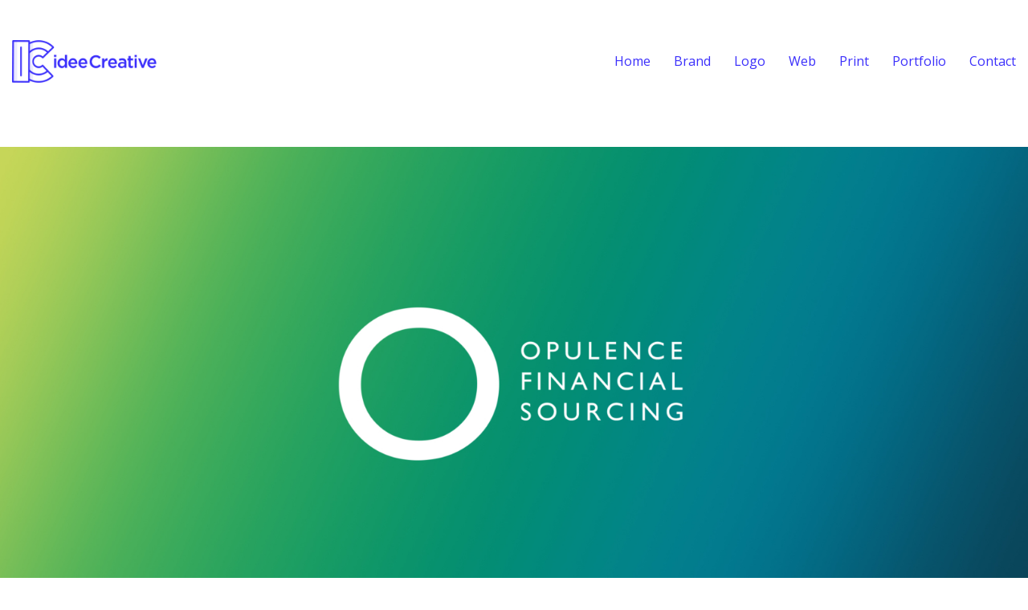

--- FILE ---
content_type: text/html; charset=UTF-8
request_url: https://idee-creative.co.uk/portfolio/opulence-financial-sourcing-logo/
body_size: 18796
content:
<!DOCTYPE html>

<html class="no-js" lang="en-GB" prefix="og: http://ogp.me/ns# fb: http://ogp.me/ns/fb#">
<head>
    <meta charset="UTF-8">
    <meta name="viewport" content="width=device-width, initial-scale=1.0">

    <title>Opulence Financial Sourcing Logo Design</title>
    <meta name="description" content="Concept exploration along with the final logo and icon design for financial advisors, Opulence Financial Sourcing."/>

    <!-- Inclide Schema Markup File
	–––––––––––––––––––––––––––––––––––––––––––––––––– -->
	<script type="application/ld+json">
	// A simple, single location local business JSON-LD Schema Boilerplate
	// By @bavington, available on GitHub: http://bit.ly/Local_JSON
	{
	  	"@context":"http://schema.org",
	  	"@type":"LocalBusiness", // Change to the most specific type (List of choices: https://goo.gl/tvMVHf)
	  	"logo":"https://idee-creative.co.uk/wp-content/uploads/2017/07/logo-small-icon.jpg",
	    "name":"idee Creative", // *REQUIRED
	    "description":"Creative Freelance Design from Shaun Taylor in Leicester.",
	    "image":"https://idee-creative.co.uk/wp-content/uploads/2017/07/logo-small-icon.jpg",
	    "address":{ // *REQUIRED
	      "@type":"PostalAddress",
	      "streetAddress":"The Mill, 27A Millstone Lane", // *REQUIRED
	      "addressLocality":"Leicester", // *REQUIRED
	      "postalCode":"LE1 5AS" // *REQUIRED
	    },
//Optional Link to your business on Google Maps
	    "hasMap": "https://www.google.co.uk/maps/place/idee+Creative/@52.6365679,-1.1270358,15.97z/data=!4m12!1m6!3m5!1s0x0:0x6a5cd3da90844c7e!2sidee+Creative!8m2!3d52.6366703!4d-1.1271412!3m4!1s0x0:0x6a5cd3da90844c7e!8m2!3d52.6366703!4d-1.1271412",
	    "geo":{ // recommended.
	      "@type":"GeoCoordinates",
	      "latitude":52.636714,
	      "longitude":-1.126643
	    },
	    "url":"https://www.idee-creative.co.uk", // recommended.
	    "telephone":"+447841437906", // Recommended - The number must include the Country Code.
	    "email":"info@idee-creative.co.uk", // Optional sales email address
	    "openingHoursSpecification":[  // recommended.
	      {
	        "@type":"OpeningHoursSpecification", //Standard Opening Hours
	        "dayOfWeek":[
	          "Monday",
	          "Tuesday",
	          "Wednesday",
	          "Thursday",
	          "Friday"
	        ],
	        "opens":"08:00",
	        "closes":"18:00"
	      },
	      { 
	        "@type":"OpeningHoursSpecification", //Closed all day Saturday
	        "dayOfWeek":"Saturday",
	        "opens":"00:00",
	        "closes":"00:00"
	      },
	      {
	        "@type":"OpeningHoursSpecification", //Closed all day Sunday
	        "dayOfWeek":"Sunday",
	        "opens":"00:00",
	        "closes":"00:00"
	      }
	    ],
	  	"sameAs":[ // All Social Accounts
	      // "google plus here??",
	      "https://www.pinterest.co.uk/idee_design/",
	      "https://www.instagram.com/shan_2000_uk/",
	      "https://twitter.com/idee_design",
	      "https://www.youtube.com/channel/UCZfU3AiFhXdtcc0SBYlpHwA"
	    ]
	}
</script><script type="application/ld+json">null</script>
	

	<link rel="preconnect" href="https://fonts.googleapis.com">
<link rel="preconnect" href="https://fonts.gstatic.com" crossorigin>
<link rel="preload" href="https://fonts.gstatic.com/s/opensans/v27/memvYaGs126MiZpBA-UvWbX2vVnXBbObj2OVTS-mu0SC55I.woff2" as="font" type="font/woff2" crossorigin>
<link rel="preload" href="https://fonts.gstatic.com/s/poppins/v19/pxiEyp8kv8JHgFVrJJfecnFHGPc.woff2" as="font" type="font/woff2" crossorigin>
<link rel="preload" href="https://fonts.gstatic.com/s/poppins/v19/pxiByp8kv8JHgFVrLCz7Z1xlFd2JQEk.woff2" as="font" type="font/woff2" crossorigin>
<meta name='robots' content='max-image-preview:large' />
<link rel='dns-prefetch' href='//fonts.googleapis.com' />
<link rel='dns-prefetch' href='//www.googletagmanager.com' />
<link rel="alternate" type="application/rss+xml" title="idee Creative &raquo; Feed" href="https://idee-creative.co.uk/feed/" />
<link rel="alternate" type="application/rss+xml" title="idee Creative &raquo; Comments Feed" href="https://idee-creative.co.uk/comments/feed/" />
<link rel="alternate" title="oEmbed (JSON)" type="application/json+oembed" href="https://idee-creative.co.uk/wp-json/oembed/1.0/embed?url=https%3A%2F%2Fidee-creative.co.uk%2Fportfolio%2Fopulence-financial-sourcing-logo%2F" />
<link rel="alternate" title="oEmbed (XML)" type="text/xml+oembed" href="https://idee-creative.co.uk/wp-json/oembed/1.0/embed?url=https%3A%2F%2Fidee-creative.co.uk%2Fportfolio%2Fopulence-financial-sourcing-logo%2F&#038;format=xml" />
	<meta property="og:type" content="article">
	<meta property="og:title" content="Opulence Financial Sourcing Logo">
	<meta property="og:url" content="https://idee-creative.co.uk/portfolio/opulence-financial-sourcing-logo/">
	<meta property="og:site_name" content="idee Creative">

			<meta property="og:description" content="Opulence Financial Sourcing develop and provide financial adviser leads and pre-qualified appointments to professional financial planners  internationally.">
	
			<meta property="og:image" content="https://idee-creative.co.uk/wp-content/uploads/2017/07/banner-opulence-logo-design.jpg">
		<link itemprop="image" href="https://idee-creative.co.uk/wp-content/uploads/2017/07/banner-opulence-logo-design.jpg">

					<!--
			<PageMap>
			<DataObject type="thumbnail">
				<Attribute name="src" value="https://idee-creative.co.uk/wp-content/uploads/2017/07/banner-opulence-logo-design-150x150.jpg"/>
				<Attribute name="width" value="150"/>
				<Attribute name="height" value="150"/>
			</DataObject>
			</PageMap>
		-->
		
		<style id='wp-img-auto-sizes-contain-inline-css'>
img:is([sizes=auto i],[sizes^="auto," i]){contain-intrinsic-size:3000px 1500px}
/*# sourceURL=wp-img-auto-sizes-contain-inline-css */
</style>

<style id='wp-emoji-styles-inline-css'>

	img.wp-smiley, img.emoji {
		display: inline !important;
		border: none !important;
		box-shadow: none !important;
		height: 1em !important;
		width: 1em !important;
		margin: 0 0.07em !important;
		vertical-align: -0.1em !important;
		background: none !important;
		padding: 0 !important;
	}
/*# sourceURL=wp-emoji-styles-inline-css */
</style>
<link rel='stylesheet' id='wp-block-library-css' href='https://idee-creative.co.uk/wp-includes/css/dist/block-library/style.min.css?ver=6.9' media='all' />
<style id='global-styles-inline-css'>
:root{--wp--preset--aspect-ratio--square: 1;--wp--preset--aspect-ratio--4-3: 4/3;--wp--preset--aspect-ratio--3-4: 3/4;--wp--preset--aspect-ratio--3-2: 3/2;--wp--preset--aspect-ratio--2-3: 2/3;--wp--preset--aspect-ratio--16-9: 16/9;--wp--preset--aspect-ratio--9-16: 9/16;--wp--preset--color--black: #000000;--wp--preset--color--cyan-bluish-gray: #abb8c3;--wp--preset--color--white: #ffffff;--wp--preset--color--pale-pink: #f78da7;--wp--preset--color--vivid-red: #cf2e2e;--wp--preset--color--luminous-vivid-orange: #ff6900;--wp--preset--color--luminous-vivid-amber: #fcb900;--wp--preset--color--light-green-cyan: #7bdcb5;--wp--preset--color--vivid-green-cyan: #00d084;--wp--preset--color--pale-cyan-blue: #8ed1fc;--wp--preset--color--vivid-cyan-blue: #0693e3;--wp--preset--color--vivid-purple: #9b51e0;--wp--preset--gradient--vivid-cyan-blue-to-vivid-purple: linear-gradient(135deg,rgb(6,147,227) 0%,rgb(155,81,224) 100%);--wp--preset--gradient--light-green-cyan-to-vivid-green-cyan: linear-gradient(135deg,rgb(122,220,180) 0%,rgb(0,208,130) 100%);--wp--preset--gradient--luminous-vivid-amber-to-luminous-vivid-orange: linear-gradient(135deg,rgb(252,185,0) 0%,rgb(255,105,0) 100%);--wp--preset--gradient--luminous-vivid-orange-to-vivid-red: linear-gradient(135deg,rgb(255,105,0) 0%,rgb(207,46,46) 100%);--wp--preset--gradient--very-light-gray-to-cyan-bluish-gray: linear-gradient(135deg,rgb(238,238,238) 0%,rgb(169,184,195) 100%);--wp--preset--gradient--cool-to-warm-spectrum: linear-gradient(135deg,rgb(74,234,220) 0%,rgb(151,120,209) 20%,rgb(207,42,186) 40%,rgb(238,44,130) 60%,rgb(251,105,98) 80%,rgb(254,248,76) 100%);--wp--preset--gradient--blush-light-purple: linear-gradient(135deg,rgb(255,206,236) 0%,rgb(152,150,240) 100%);--wp--preset--gradient--blush-bordeaux: linear-gradient(135deg,rgb(254,205,165) 0%,rgb(254,45,45) 50%,rgb(107,0,62) 100%);--wp--preset--gradient--luminous-dusk: linear-gradient(135deg,rgb(255,203,112) 0%,rgb(199,81,192) 50%,rgb(65,88,208) 100%);--wp--preset--gradient--pale-ocean: linear-gradient(135deg,rgb(255,245,203) 0%,rgb(182,227,212) 50%,rgb(51,167,181) 100%);--wp--preset--gradient--electric-grass: linear-gradient(135deg,rgb(202,248,128) 0%,rgb(113,206,126) 100%);--wp--preset--gradient--midnight: linear-gradient(135deg,rgb(2,3,129) 0%,rgb(40,116,252) 100%);--wp--preset--font-size--small: 13px;--wp--preset--font-size--medium: 20px;--wp--preset--font-size--large: 36px;--wp--preset--font-size--x-large: 42px;--wp--preset--spacing--20: 0.44rem;--wp--preset--spacing--30: 0.67rem;--wp--preset--spacing--40: 1rem;--wp--preset--spacing--50: 1.5rem;--wp--preset--spacing--60: 2.25rem;--wp--preset--spacing--70: 3.38rem;--wp--preset--spacing--80: 5.06rem;--wp--preset--shadow--natural: 6px 6px 9px rgba(0, 0, 0, 0.2);--wp--preset--shadow--deep: 12px 12px 50px rgba(0, 0, 0, 0.4);--wp--preset--shadow--sharp: 6px 6px 0px rgba(0, 0, 0, 0.2);--wp--preset--shadow--outlined: 6px 6px 0px -3px rgb(255, 255, 255), 6px 6px rgb(0, 0, 0);--wp--preset--shadow--crisp: 6px 6px 0px rgb(0, 0, 0);}:where(.is-layout-flex){gap: 0.5em;}:where(.is-layout-grid){gap: 0.5em;}body .is-layout-flex{display: flex;}.is-layout-flex{flex-wrap: wrap;align-items: center;}.is-layout-flex > :is(*, div){margin: 0;}body .is-layout-grid{display: grid;}.is-layout-grid > :is(*, div){margin: 0;}:where(.wp-block-columns.is-layout-flex){gap: 2em;}:where(.wp-block-columns.is-layout-grid){gap: 2em;}:where(.wp-block-post-template.is-layout-flex){gap: 1.25em;}:where(.wp-block-post-template.is-layout-grid){gap: 1.25em;}.has-black-color{color: var(--wp--preset--color--black) !important;}.has-cyan-bluish-gray-color{color: var(--wp--preset--color--cyan-bluish-gray) !important;}.has-white-color{color: var(--wp--preset--color--white) !important;}.has-pale-pink-color{color: var(--wp--preset--color--pale-pink) !important;}.has-vivid-red-color{color: var(--wp--preset--color--vivid-red) !important;}.has-luminous-vivid-orange-color{color: var(--wp--preset--color--luminous-vivid-orange) !important;}.has-luminous-vivid-amber-color{color: var(--wp--preset--color--luminous-vivid-amber) !important;}.has-light-green-cyan-color{color: var(--wp--preset--color--light-green-cyan) !important;}.has-vivid-green-cyan-color{color: var(--wp--preset--color--vivid-green-cyan) !important;}.has-pale-cyan-blue-color{color: var(--wp--preset--color--pale-cyan-blue) !important;}.has-vivid-cyan-blue-color{color: var(--wp--preset--color--vivid-cyan-blue) !important;}.has-vivid-purple-color{color: var(--wp--preset--color--vivid-purple) !important;}.has-black-background-color{background-color: var(--wp--preset--color--black) !important;}.has-cyan-bluish-gray-background-color{background-color: var(--wp--preset--color--cyan-bluish-gray) !important;}.has-white-background-color{background-color: var(--wp--preset--color--white) !important;}.has-pale-pink-background-color{background-color: var(--wp--preset--color--pale-pink) !important;}.has-vivid-red-background-color{background-color: var(--wp--preset--color--vivid-red) !important;}.has-luminous-vivid-orange-background-color{background-color: var(--wp--preset--color--luminous-vivid-orange) !important;}.has-luminous-vivid-amber-background-color{background-color: var(--wp--preset--color--luminous-vivid-amber) !important;}.has-light-green-cyan-background-color{background-color: var(--wp--preset--color--light-green-cyan) !important;}.has-vivid-green-cyan-background-color{background-color: var(--wp--preset--color--vivid-green-cyan) !important;}.has-pale-cyan-blue-background-color{background-color: var(--wp--preset--color--pale-cyan-blue) !important;}.has-vivid-cyan-blue-background-color{background-color: var(--wp--preset--color--vivid-cyan-blue) !important;}.has-vivid-purple-background-color{background-color: var(--wp--preset--color--vivid-purple) !important;}.has-black-border-color{border-color: var(--wp--preset--color--black) !important;}.has-cyan-bluish-gray-border-color{border-color: var(--wp--preset--color--cyan-bluish-gray) !important;}.has-white-border-color{border-color: var(--wp--preset--color--white) !important;}.has-pale-pink-border-color{border-color: var(--wp--preset--color--pale-pink) !important;}.has-vivid-red-border-color{border-color: var(--wp--preset--color--vivid-red) !important;}.has-luminous-vivid-orange-border-color{border-color: var(--wp--preset--color--luminous-vivid-orange) !important;}.has-luminous-vivid-amber-border-color{border-color: var(--wp--preset--color--luminous-vivid-amber) !important;}.has-light-green-cyan-border-color{border-color: var(--wp--preset--color--light-green-cyan) !important;}.has-vivid-green-cyan-border-color{border-color: var(--wp--preset--color--vivid-green-cyan) !important;}.has-pale-cyan-blue-border-color{border-color: var(--wp--preset--color--pale-cyan-blue) !important;}.has-vivid-cyan-blue-border-color{border-color: var(--wp--preset--color--vivid-cyan-blue) !important;}.has-vivid-purple-border-color{border-color: var(--wp--preset--color--vivid-purple) !important;}.has-vivid-cyan-blue-to-vivid-purple-gradient-background{background: var(--wp--preset--gradient--vivid-cyan-blue-to-vivid-purple) !important;}.has-light-green-cyan-to-vivid-green-cyan-gradient-background{background: var(--wp--preset--gradient--light-green-cyan-to-vivid-green-cyan) !important;}.has-luminous-vivid-amber-to-luminous-vivid-orange-gradient-background{background: var(--wp--preset--gradient--luminous-vivid-amber-to-luminous-vivid-orange) !important;}.has-luminous-vivid-orange-to-vivid-red-gradient-background{background: var(--wp--preset--gradient--luminous-vivid-orange-to-vivid-red) !important;}.has-very-light-gray-to-cyan-bluish-gray-gradient-background{background: var(--wp--preset--gradient--very-light-gray-to-cyan-bluish-gray) !important;}.has-cool-to-warm-spectrum-gradient-background{background: var(--wp--preset--gradient--cool-to-warm-spectrum) !important;}.has-blush-light-purple-gradient-background{background: var(--wp--preset--gradient--blush-light-purple) !important;}.has-blush-bordeaux-gradient-background{background: var(--wp--preset--gradient--blush-bordeaux) !important;}.has-luminous-dusk-gradient-background{background: var(--wp--preset--gradient--luminous-dusk) !important;}.has-pale-ocean-gradient-background{background: var(--wp--preset--gradient--pale-ocean) !important;}.has-electric-grass-gradient-background{background: var(--wp--preset--gradient--electric-grass) !important;}.has-midnight-gradient-background{background: var(--wp--preset--gradient--midnight) !important;}.has-small-font-size{font-size: var(--wp--preset--font-size--small) !important;}.has-medium-font-size{font-size: var(--wp--preset--font-size--medium) !important;}.has-large-font-size{font-size: var(--wp--preset--font-size--large) !important;}.has-x-large-font-size{font-size: var(--wp--preset--font-size--x-large) !important;}
/*# sourceURL=global-styles-inline-css */
</style>

<style id='classic-theme-styles-inline-css'>
/*! This file is auto-generated */
.wp-block-button__link{color:#fff;background-color:#32373c;border-radius:9999px;box-shadow:none;text-decoration:none;padding:calc(.667em + 2px) calc(1.333em + 2px);font-size:1.125em}.wp-block-file__button{background:#32373c;color:#fff;text-decoration:none}
/*# sourceURL=/wp-includes/css/classic-themes.min.css */
</style>
<link rel='stylesheet' id='contact-form-7-css' href='https://idee-creative.co.uk/wp-content/plugins/contact-form-7/includes/css/styles.css?ver=6.1.4' media='all' />
<link rel='stylesheet' id='sola-t-jquery-raty-css-css' href='https://idee-creative.co.uk/wp-content/plugins/sola-testimonials-pro/css/jquery.raty.css?ver=6.9' media='all' />
<link rel='stylesheet' id='owl-carousel-css' href='https://idee-creative.co.uk/wp-content/plugins/sola-testimonials-pro/css/owl.carousel.css?ver=6.9' media='all' />
<link rel='stylesheet' id='owl-carousel-theme-css' href='https://idee-creative.co.uk/wp-content/plugins/sola-testimonials-pro/css/owl.theme.css?ver=6.9' media='all' />
<link rel='stylesheet' id='owl-carousel-transitions-css' href='https://idee-creative.co.uk/wp-content/plugins/sola-testimonials-pro/css/owl.transitions.css?ver=6.9' media='all' />
<link rel='stylesheet' id='sola-t-pro-themes-css-css' href='https://idee-creative.co.uk/wp-content/plugins/sola-testimonials-pro/css/pro-themes.css?ver=6.9' media='all' />
<link rel='stylesheet' id='js_composer_front-css' href='https://idee-creative.co.uk/wp-content/plugins/js_composer/assets/css/js_composer.min.css?ver=8.7.2' media='all' />
<link rel='stylesheet' id='kalium-child-css' href='https://idee-creative.co.uk/wp-content/themes/kalium-child/style.css?ver=6.9' media='all' />
<link rel='stylesheet' id='kalium-bootstrap-css-css' href='https://idee-creative.co.uk/wp-content/themes/kalium/assets/css/bootstrap.min.css?ver=3.30.1766060015' media='all' />
<link rel='stylesheet' id='kalium-theme-base-css-css' href='https://idee-creative.co.uk/wp-content/themes/kalium/assets/css/base.min.css?ver=3.30.1766060015' media='all' />
<link rel='stylesheet' id='kalium-theme-style-new-css-css' href='https://idee-creative.co.uk/wp-content/themes/kalium/assets/css/new/style.min.css?ver=3.30.1766060015' media='all' />
<link rel='stylesheet' id='kalium-theme-other-css-css' href='https://idee-creative.co.uk/wp-content/themes/kalium/assets/css/other.min.css?ver=3.30.1766060015' media='all' />
<link rel='stylesheet' id='kalium-theme-portfolio-css-css' href='https://idee-creative.co.uk/wp-content/themes/kalium/assets/css/portfolio.min.css?ver=3.30.1766060015' media='all' />
<link rel='stylesheet' id='kalium-style-css-css' href='https://idee-creative.co.uk/wp-content/themes/kalium/style.css?ver=3.30.1766060015' media='all' />
<link rel='stylesheet' id='custom-skin-css' href='https://idee-creative.co.uk/wp-content/themes/kalium-child/custom-skin.css?ver=d70140abe7ba1dad450f886e97667627' media='all' />
<link rel='stylesheet' id='kalium-fluidbox-css-css' href='https://idee-creative.co.uk/wp-content/themes/kalium/assets/vendors/fluidbox/css/fluidbox.min.css?ver=3.30.1766060015' media='all' />
<link rel='stylesheet' id='typolab-open-sans-font-3-css' href='https://fonts.googleapis.com/css2?family=Open+Sans%3Awght%40400%3B600%3B800&#038;display=swap&#038;ver=3.30' media='all' />
<link rel='stylesheet' id='typolab-poppins-font-18-css' href='https://fonts.googleapis.com/css2?family=Poppins%3Awght%40400%3B700&#038;display=swap&#038;ver=3.30' media='all' />
	<script type="text/javascript">
		var ajaxurl = ajaxurl || 'https://idee-creative.co.uk/wp-admin/admin-ajax.php';
			</script>
	
<style data-font-appearance-settings>h1, .h1, .section-title h1 {
	font-size: 46px;
}</style>
<style data-custom-selectors>body, p{font-family:"Open Sans";font-style:normal;font-weight:normal}h1, h2, h3, h4, h5, h6{font-family:"Open Sans";font-style:normal;font-weight:600}</style>
<style data-custom-selectors>h1, h2, h3, h4, h5, h6{font-family:"Poppins";font-style:normal;font-weight:700}</style><script type="text/javascript" src="https://idee-creative.co.uk/wp-includes/js/jquery/jquery.min.js?ver=3.7.1" id="jquery-core-js"></script>
<script type="text/javascript" src="https://idee-creative.co.uk/wp-includes/js/jquery/jquery-migrate.min.js?ver=3.4.1" id="jquery-migrate-js"></script>
<script type="text/javascript" src="https://idee-creative.co.uk/wp-content/plugins/sola-testimonials-pro/js/owl.carousel.min.js?ver=6.9" id="owl-carousel-js"></script>
<script type="text/javascript" id="sola-t-jquery-raty-js-extra">
/* <![CDATA[ */
var jquery_raty_plugin_path = "https://idee-creative.co.uk/wp-content/plugins/sola-testimonials-pro";
//# sourceURL=sola-t-jquery-raty-js-extra
/* ]]> */
</script>
<script type="text/javascript" src="https://idee-creative.co.uk/wp-content/plugins/sola-testimonials-pro/js/jquery.raty.js?ver=6.9" id="sola-t-jquery-raty-js"></script>
<script type="text/javascript" id="sola-t-pro-js-js-extra">
/* <![CDATA[ */
var enable_navigation = "yes";
var enable_pagination = "yes";
var items = "1";
var pagination_speed = "800";
//# sourceURL=sola-t-pro-js-js-extra
/* ]]> */
</script>
<script type="text/javascript" src="https://idee-creative.co.uk/wp-content/plugins/sola-testimonials-pro/js/custom-pro.js?ver=6.9" id="sola-t-pro-js-js"></script>
<script></script><link rel="https://api.w.org/" href="https://idee-creative.co.uk/wp-json/" /><link rel="alternate" title="JSON" type="application/json" href="https://idee-creative.co.uk/wp-json/wp/v2/portfolio/4737" /><link rel="EditURI" type="application/rsd+xml" title="RSD" href="https://idee-creative.co.uk/xmlrpc.php?rsd" />
<meta name="generator" content="WordPress 6.9" />
<link rel="canonical" href="https://idee-creative.co.uk/portfolio/opulence-financial-sourcing-logo/" />
<link rel='shortlink' href='https://idee-creative.co.uk/?p=4737' />
<meta name="cdp-version" content="1.5.0" /><meta name="generator" content="Site Kit by Google 1.170.0" />
            <!-- Sola Testimonials Slider CSS -->
            <style type="text/css">
                .sola_t_layout_1_container {
    xxxxxxxxx    
}

.sola_t_layout_2_container {
    xxxxxxxxx    
}
 
.sola_t_layout_3_container {
    xxxxxxxxx    
}
 
.sola_t_layout_4_container {
    xxxxxxxxx    
}

.sola_t_layout_5_container {
    xxxxxxxxx    
} 

.sola_t_container {
    xxxxxxxxx    
} 

.sola_t_image {
    xxxxxxxxx    
} 

.sola_t_title {
    font-family: 'Playfair Display', sans-serif;
    font-weight: 300 !important;
    font-size: 32px !important;
    margin-bottom:8px; 
    margin-top:10px;    
} 

.sola_t_body {
    width: 95% !important;
    line-height: 1.78 !important;
    font-family: 'Open Sans', sans-serif !important;
    color: #0e0e0e !important;
    font-weight: 300 !important;
    margin-top: 8px;
    
} 

.sola_t_meta_data {
    margin-top:10px;
    font-size: 16px !important;
    font-weight: 400;
} 

.sola_t_name {
    xxxxxxxxx    
} 

.sola_t_website {
    xxxxxxxxx    
}  
            </style>
            <style id="theme-custom-css">.message-form .form-group .placeholder {padding-bottom: 1px;}p {line-height: 1.6 !important;margin-bottom: 1.2em;}h1 {    letter-spacing: -0.06em;}h2 {line-height: 1.3;}h3 {line-height: 1.4;}.single-portfolio-holder .title h1 {    font-weight:bold;}.section-title p {    font-weight: bold;}.card-style {    -webkit-border-radius: 3px;    -moz-border-radius: 3px;    -ms-border-radius: 3px;    border-radius: 3px;    -webkit-transition: all 0.55s ease;    -moz-transition: all 0.55s ease;    -o-transition: all 0.55s ease;    transition: all 0.55s ease;    box-shadow: 0 1px 1px rgba(0, 0, 0, 0.1);    -webkit-box-shadow: 0 1px 1px rgba(0, 0, 0, 0.1);    -moz-box-shadow: 0 1px 1px rgba(0, 0, 0, 0.1);    -o-box-shadow: 0 1px 1px rgba(0, 0, 0, 0.1);}.card-style:hover {    transform: translateY(-4px)!important;    -webkit-transform: translateY(-4px)!important;    box-shadow: 0 17px 25px rgba(0, 0, 0, 0.13);    -webkit-box-shadow: 0 17px 25px rgba(0, 0, 0, 0.13);    -moz-box-shadow: 0 17px 25px rgba(0, 0, 0, 0.13);    -o-box-shadow: 0 17px 25px rgba(0, 0, 0, 0.13);}.card-style h3 {font-size: 20px !important;}.homepage-video, .homepage-video img {  position: relative;}.homepage-video img {width: 100%;height: auto;    background-size: cover !important;    background-repeat: no-repeat !important;    background-position: 50% !important;}.text-over-video {    width: 50%;  position: absolute;  top: 50%;  left: 50%;  transform: translate(-50%,-50%);  text-align: center;  color:#fff;}.text-over-video h1 {        font-size:80px;}@media(max-width: 1346px) {.text-over-video h1 {    font-size:70px !important;}}@media(max-width: 768px) {.text-over-video h1 {    font-size:60px !important;}}@media(max-width: 650px) {.text-over-video h1 {    font-size:50px !important;}}@media(max-width: 440px) {.text-over-video h1 {    font-size:45px !important;}}@media(max-width: 375px) {.text-over-video h1 {    font-size:35px !important;}}@media(max-width: 1920px) {.text-over-video {    width: 80%;}}@media(max-width: 768px) {.main-grad {    height: 400px !important;}}@media(max-width: 650px) {.main-grad {    height: 350px !important;}}@media(max-width: 375px) {.main-grad {    height: 300px !important;}}.subpage-opening-sentence {    margin-top: 75px !important;}@media(max-width: 768px) {.subpage-opening-sentence {    margin-top: 20px !important;}}.main-grad {    height: 500px;    background: #012bf5;         background: -webkit-linear-gradient(left top, #012bf5, #7a2efb 60%);     background: -o-linear-gradient(bottom right, #012bf5, #7a2efb 60%);     background: -moz-linear-gradient(bottom right, #012bf5, #7a2efb 60%);     background: linear-gradient(to bottom right, #012bf5, #7a2efb 60%); }.main-grad-colour-only {    background: #012bf5;         background: -webkit-linear-gradient(left top, #012bf5, #7a2efb 60%);     background: -o-linear-gradient(bottom right, #012bf5, #7a2efb 60%);     background: -moz-linear-gradient(bottom right, #012bf5, #7a2efb 60%);     background: linear-gradient(to bottom right, #012bf5, #7a2efb 60%); }.button-white {    border: solid 2px #fff !important;    color: white !important;display: block !important;margin: 0 auto !important;width:70% !important;text-align:center !important;}.button-white:hover {    background-color:#fff !important;    border: solid 2px #fff !important;    color: #3641f7 !important; -webkit-transition: all 300ms ease;transition: all 300ms ease;}.button-white-get-started {    border: solid 2px #fff !important;    color: white !important;display: block !important;margin: 0 auto !important;width: 100% !important;text-align:center !important;}.button-white-get-started:hover {    background-color:#fff !important;    border: solid 2px #fff !important;    color: #3641f7 !important; -webkit-transition: all 300ms ease;transition: all 300ms ease;}.owl-buttons {display: none;}.sola-t-round-image img {    border-radius: 50%;    margin-left:auto;    margin-right:auto;}.sola-t-round-image {    margin-left:auto;    margin-right:auto;}.owl-wrapper-outer {    text-align:center;}.sola_t_body {    width:70% !important;    margin:0 auto 0 auto;}.sola_t_title {    font-family: 'Open Sans', sans-serif !important;    font-weight: 500 !important;    font-size: 32px !important;    margin-bottom:8px;     margin-top:10px;    } .start-project-form {text-align: left;color: #022bf5 !important;padding: 0 50px 60px 50px;margin: 0 0 50px 0; }.start-project-form p {margin: 0 0 30px 0;padding: 0 0 0 0;}.start-project-form ._form-title {position: relative;font-size: 1.999em;text-transform: uppercase;line-height: 1.2em;letter-spacing: 0.1em;font-weight: bold;margin: 0 0 -10px 0;padding: 0 0 0 0;color: #022bf5 !important;}.start-project-form ._html-code p {position: relative;color: #022bf5 !important;margin-top: 30px;}.start-project-form ._form-label {display: none;}.start-project-form input[type=text]{color: #022bf5 !important;background-color: #eef0fa;border: none;margin: 10px 0 0 0;display:inline-block;width: 100%;padding: 15px 15px;}.start-project-form input[type=email]{color: #022bf5 !important;background-color: #eef0fa;border: none;margin: 0 0 0 0;display:inline-block;width: 100%;padding: 15px 15px;margin: 10px 0 0 0;}.start-project-form input[type=submit] {color: #3b2ffb;border: 2px solid #3b2ffb;background: rgba(255, 255, 255, 0.01);padding: 10px 60px 10px 60px;}.start-project-form input[type=submit]:hover {    border: 2px solid #3b2ffb;color: #fff;background: #3b2ffb !important;-webkit-transition: all 300ms ease;transition: all 300ms ease;}.start-project-form ._form_element {margin: 0 0 30px 0;}.start-project-form textarea{background-color: #eef0fa;border: none;margin: 10px 0 0 0;display:inline-block;width: 100%;height: 200px;color: #022bf5 !important;font-size: 1em;padding: 15px 15px;}.start-project-form ._error-inner {color: #db3e4d;}.start-project-form ._field-wrapper input {color: #022bf5 !important;font-size: 1em;}@media (max-width: 450px) {.start-project-form input[type=text]{width: 100%;}.start-project-form textarea {width: 100%;}}.start-project-form label {    width:100%;}.app-container img {    width:15%;    height:auto;    margin-right:20px;}.app-container img:hover {opacity:0.6;    -webkit-transition: all 300ms ease;transition: all 300ms ease;}.app-container a:after {display:none;}.homepage-header-block h1 {    font-size:120px;    padding-top:100px;}.homepage-header-text {    width:80%;    margin:0 auto 0 auto;}.homepage-smaller-text h1 {    color: #b9bcf1 !important;    font-weight: 400;    font-size:20px;    line-height: 1.6;}.homepage-smaller-text a {    color:#fff;    font-weight: 600;}.homepage-smaller-text a:hover {    color:#b9bcf1;    -webkit-transition: all 300ms ease;transition: all 300ms ease;}.homepage-smaller-text a:hover:after {    display:none;}@media(max-width: 1024px) {.homepage-header-block h1 {    font-size:90px !important;}}@media(max-width: 768px) {.homepage-header-block h1 {    font-size:70px !important;}.homepage-second-button {    margin-top:15px;}.homepage-header-block h1 {    padding-top:50px;}}@media(max-width: 480px) {.homepage-header-block h1 {    font-size:50px !important;}}@media(max-width: 320px) {.homepage-header-block h1 {    font-size:30px !important;}}.pages-container h2 {    margin-top: 70px;    margin-bottom: 20px;}.pages-container ul li a {background:;text-decoration: none !important;    white-space: nowrap;    margin: 0 0 10px 0;}.pages-container ul li a:hover {    color: #792efb;    -webkit-transition: all 500ms ease;  transition: all 500ms ease;}.posts-container {    margin-bottom: 100px;}.posts-container h2 {    margin-top: 70px;    margin-bottom: 20px;}.posts-container ul li a {background:;text-decoration: none !important;    white-space: nowrap;    margin: 0 0 10px 0;}.posts-container ul li a:hover {    color: #792efb;    -webkit-transition: all 500ms ease;  transition: all 500ms ease;}</style><meta name="theme-color" content="#3b2ffb">					<link rel="shortcut icon" href="https://idee-creative.co.uk/wp-content/uploads/2017/07/logo-small-icon.jpg">
							<link rel="apple-touch-icon" href="https://idee-creative.co.uk/wp-content/uploads/2017/07/logo-small-icon.jpg">
			<link rel="apple-touch-icon" sizes="180x180" href="https://idee-creative.co.uk/wp-content/uploads/2017/07/logo-small-icon.jpg">
				<script>var mobile_menu_breakpoint = 992;</script><style data-appended-custom-css="true">@media screen and (min-width:993px) { .mobile-menu-wrapper,.mobile-menu-overlay,.header-block__item--mobile-menu-toggle {display: none;} }</style><style data-appended-custom-css="true">@media screen and (max-width:992px) { .header-block__item--standard-menu-container {display: none;} }</style><style>.recentcomments a{display:inline !important;padding:0 !important;margin:0 !important;}</style><style>
	span.oe_textdirection { unicode-bidi: bidi-override; direction: rtl; }
	span.oe_displaynone { display: none; }
</style>
<meta name="generator" content="Powered by WPBakery Page Builder - drag and drop page builder for WordPress."/>
<noscript><style> .wpb_animate_when_almost_visible { opacity: 1; }</style></noscript>
<!-- START - Open Graph and Twitter Card Tags 3.3.7 -->
 <!-- Facebook Open Graph -->
  <meta property="og:locale" content="en_GB"/>
  <meta property="og:site_name" content="idee Creative"/>
  <meta property="og:title" content="Opulence Financial Sourcing Logo"/>
  <meta property="og:url" content="https://idee-creative.co.uk/portfolio/opulence-financial-sourcing-logo/"/>
  <meta property="og:type" content="article"/>
  <meta property="og:description" content="Opulence Financial Sourcing develop and provide financial adviser leads and pre-qualified appointments to professional financial planners  internationally."/>
  <meta property="og:image" content="https://idee-creative.co.uk/wp-content/uploads/2017/07/banner-opulence-logo-design.jpg"/>
  <meta property="og:image:url" content="https://idee-creative.co.uk/wp-content/uploads/2017/07/banner-opulence-logo-design.jpg"/>
  <meta property="og:image:secure_url" content="https://idee-creative.co.uk/wp-content/uploads/2017/07/banner-opulence-logo-design.jpg"/>
  <meta property="article:publisher" content="https://www.facebook.com/ideecreativeuk/"/>
 <!-- Google+ / Schema.org -->
  <meta itemprop="name" content="Opulence Financial Sourcing Logo"/>
  <meta itemprop="headline" content="Opulence Financial Sourcing Logo"/>
  <meta itemprop="description" content="Opulence Financial Sourcing develop and provide financial adviser leads and pre-qualified appointments to professional financial planners  internationally."/>
  <meta itemprop="image" content="https://idee-creative.co.uk/wp-content/uploads/2017/07/banner-opulence-logo-design.jpg"/>
  <meta itemprop="author" content="Shaun Taylor"/>
  <!--<meta itemprop="publisher" content="idee Creative"/>--> <!-- To solve: The attribute publisher.itemtype has an invalid value -->
 <!-- Twitter Cards -->
  <meta name="twitter:title" content="Opulence Financial Sourcing Logo"/>
  <meta name="twitter:url" content="https://idee-creative.co.uk/portfolio/opulence-financial-sourcing-logo/"/>
  <meta name="twitter:description" content="Opulence Financial Sourcing develop and provide financial adviser leads and pre-qualified appointments to professional financial planners  internationally."/>
  <meta name="twitter:image" content="https://idee-creative.co.uk/wp-content/uploads/2017/07/banner-opulence-logo-design.jpg"/>
  <meta name="twitter:card" content="summary_large_image"/>
  <meta name="twitter:site" content="@idee-creative"/>
 <!-- SEO -->
 <!-- Misc. tags -->
 <!-- is_singular -->
<!-- END - Open Graph and Twitter Card Tags 3.3.7 -->
	
<link rel='stylesheet' id='kalium-nivo-lightbox-css-css' href='https://idee-creative.co.uk/wp-content/themes/kalium/assets/vendors/nivo-lightbox/nivo-lightbox.min.css?ver=3.30.1766060015' media='all' />
<link rel='stylesheet' id='kalium-nivo-lightbox-default-css-css' href='https://idee-creative.co.uk/wp-content/themes/kalium/assets/vendors/nivo-lightbox/themes/default/default.css?ver=3.30.1766060015' media='all' />
<link rel='stylesheet' id='kalium-fontawesome-css-css' href='https://idee-creative.co.uk/wp-content/themes/kalium/assets/vendors/font-awesome/css/all.min.css?ver=3.30.1766060015' media='all' />
</head>
<body class="wp-singular portfolio-template-default single single-portfolio postid-4737 wp-theme-kalium wp-child-theme-kalium-child wpb-js-composer js-comp-ver-8.7.2 vc_responsive portfolio-category-logo-design">

<div class="mobile-menu-wrapper mobile-menu-slide">

    <div class="mobile-menu-container">

		<ul id="menu-main-menu" class="menu"><li id="menu-item-4277" class="menu-item menu-item-type-post_type menu-item-object-page menu-item-home menu-item-4277"><a href="https://idee-creative.co.uk/">Home</a></li>
<li id="menu-item-4275" class="menu-item menu-item-type-post_type menu-item-object-page menu-item-4275"><a href="https://idee-creative.co.uk/branding-brand-design/">Brand</a></li>
<li id="menu-item-4858" class="menu-item menu-item-type-post_type menu-item-object-page menu-item-4858"><a href="https://idee-creative.co.uk/logo-design/">Logo</a></li>
<li id="menu-item-4856" class="menu-item menu-item-type-post_type menu-item-object-page menu-item-4856"><a href="https://idee-creative.co.uk/website-design-development/">Web</a></li>
<li id="menu-item-4857" class="menu-item menu-item-type-post_type menu-item-object-page menu-item-4857"><a href="https://idee-creative.co.uk/print-design/">Print</a></li>
<li id="menu-item-4603" class="menu-item menu-item-type-post_type menu-item-object-page menu-item-4603"><a href="https://idee-creative.co.uk/portfolio/">Portfolio</a></li>
<li id="menu-item-4276" class="menu-item menu-item-type-post_type menu-item-object-page menu-item-4276"><a href="https://idee-creative.co.uk/contact/">Contact</a></li>
</ul>
		            <form role="search" method="get" class="search-form" action="https://idee-creative.co.uk/">
                <input type="search" class="search-field" placeholder="Search site..." value="" name="s" id="search_mobile_inp"/>

                <label for="search_mobile_inp">
                    <i class="fa fa-search"></i>
                </label>

                <input type="submit" class="search-submit" value="Go"/>
            </form>
		
		
		
    </div>

</div>

<div class="mobile-menu-overlay"></div><div class="top-menu-container menu-type-standard-menu menu-skin-dark">
    <div class="container">
        <div class="row row-table row-table-middle">

			                <div class="col-sm-4">
                    <nav class="top-menu menu-row-items-2">
						<nav class="nav-container-main-menu"><ul id="menu-main-menu-1" class="menu"><li class="menu-item menu-item-type-post_type menu-item-object-page menu-item-home menu-item-4277"><a href="https://idee-creative.co.uk/"><span>Home</span></a></li>
<li class="menu-item menu-item-type-post_type menu-item-object-page menu-item-4275"><a href="https://idee-creative.co.uk/branding-brand-design/"><span>Brand</span></a></li>
<li class="menu-item menu-item-type-post_type menu-item-object-page menu-item-4858"><a href="https://idee-creative.co.uk/logo-design/"><span>Logo</span></a></li>
<li class="menu-item menu-item-type-post_type menu-item-object-page menu-item-4856"><a href="https://idee-creative.co.uk/website-design-development/"><span>Web</span></a></li>
<li class="menu-item menu-item-type-post_type menu-item-object-page menu-item-4857"><a href="https://idee-creative.co.uk/print-design/"><span>Print</span></a></li>
<li class="menu-item menu-item-type-post_type menu-item-object-page menu-item-4603"><a href="https://idee-creative.co.uk/portfolio/"><span>Portfolio</span></a></li>
<li class="menu-item menu-item-type-post_type menu-item-object-page menu-item-4276"><a href="https://idee-creative.co.uk/contact/"><span>Contact</span></a></li>
</ul></nav>                    </nav>
                </div>
			
			                <div class="col-sm-8">
                    <div class="top-menu--widgets widgets--columned-layout widgets--columns-2 widget-area" role="complementary">
						                    </div>
                </div>
			        </div>
    </div>
</div><div class="sidebar-menu-wrapper menu-type-standard-menu sidebar-alignment-right dropdown-caret menu-skin-light">
	<div class="sidebar-menu-container">
		
		<a class="sidebar-menu-close" aria-label="Close" role="button" href="#"></a>
		
				<div class="sidebar-main-menu">
			<nav class="nav-container-main-menu"><ul id="menu-main-menu-2" class="menu"><li class="menu-item menu-item-type-post_type menu-item-object-page menu-item-home menu-item-4277"><a href="https://idee-creative.co.uk/"><span>Home</span></a></li>
<li class="menu-item menu-item-type-post_type menu-item-object-page menu-item-4275"><a href="https://idee-creative.co.uk/branding-brand-design/"><span>Brand</span></a></li>
<li class="menu-item menu-item-type-post_type menu-item-object-page menu-item-4858"><a href="https://idee-creative.co.uk/logo-design/"><span>Logo</span></a></li>
<li class="menu-item menu-item-type-post_type menu-item-object-page menu-item-4856"><a href="https://idee-creative.co.uk/website-design-development/"><span>Web</span></a></li>
<li class="menu-item menu-item-type-post_type menu-item-object-page menu-item-4857"><a href="https://idee-creative.co.uk/print-design/"><span>Print</span></a></li>
<li class="menu-item menu-item-type-post_type menu-item-object-page menu-item-4603"><a href="https://idee-creative.co.uk/portfolio/"><span>Portfolio</span></a></li>
<li class="menu-item menu-item-type-post_type menu-item-object-page menu-item-4276"><a href="https://idee-creative.co.uk/contact/"><span>Contact</span></a></li>
</ul></nav>		</div>
				
				<div class="sidebar-menu-widgets blog-sidebar">
			<div id="search-3" class="widget widget_search"><div class="widget_search widget">
    <form role="search" method="get" class="search-form search-bar" action="https://idee-creative.co.uk">
        <label>
            <span class="screen-reader-text">Search for:</span>
            <input type="search" class="form-control search-field" placeholder="Search site..." value="" name="s" title="Search for:"/>
        </label>
        <input type="submit" class="search-submit go-button" value="Go"/>
    </form>
</div>
</div>		</div>
				
	</div>
</div>

<div class="sidebar-menu-disabler"></div>
<div class="wrapper" id="main-wrapper">

	    <header class="site-header main-header menu-type-standard-menu">

		<div class="header-block">

	
	<div class="header-block__row-container container">

		<div class="header-block__row header-block__row--main">
			        <div class="header-block__column header-block__logo header-block--auto-grow">
			<style data-appended-custom-css="true">.logo-image {width:180px;height:53px;}</style><style data-appended-custom-css="true">@media screen and (max-width: 992px) { .logo-image {width:200px;height:59px;} }</style>    <a href="https://idee-creative.co.uk" class="header-logo logo-image" aria-label="Go to homepage">
		            <img src="https://idee-creative.co.uk/wp-content/uploads/2017/06/logo-blue-transparent@2x1-1-1.png" class="main-logo" width="180" height="53" alt="Idee Creative"/>
		    </a>
        </div>
		        <div class="header-block__column header-block--content-right header-block--align-right">

            <div class="header-block__items-row">
				<div class="header-block__item header-block__item--type-menu-main-menu header-block__item--standard-menu-container"><div class="standard-menu-container dropdown-caret menu-skin-main"><nav class="nav-container-main-menu"><ul id="menu-main-menu-3" class="menu"><li class="menu-item menu-item-type-post_type menu-item-object-page menu-item-home menu-item-4277"><a href="https://idee-creative.co.uk/"><span>Home</span></a></li>
<li class="menu-item menu-item-type-post_type menu-item-object-page menu-item-4275"><a href="https://idee-creative.co.uk/branding-brand-design/"><span>Brand</span></a></li>
<li class="menu-item menu-item-type-post_type menu-item-object-page menu-item-4858"><a href="https://idee-creative.co.uk/logo-design/"><span>Logo</span></a></li>
<li class="menu-item menu-item-type-post_type menu-item-object-page menu-item-4856"><a href="https://idee-creative.co.uk/website-design-development/"><span>Web</span></a></li>
<li class="menu-item menu-item-type-post_type menu-item-object-page menu-item-4857"><a href="https://idee-creative.co.uk/print-design/"><span>Print</span></a></li>
<li class="menu-item menu-item-type-post_type menu-item-object-page menu-item-4603"><a href="https://idee-creative.co.uk/portfolio/"><span>Portfolio</span></a></li>
<li class="menu-item menu-item-type-post_type menu-item-object-page menu-item-4276"><a href="https://idee-creative.co.uk/contact/"><span>Contact</span></a></li>
</ul></nav></div></div><div class="header-block__item header-block__item--type-menu-main-menu header-block__item--mobile-menu-toggle"><a href="#" class="toggle-bars menu-skin-main" aria-label="Toggle navigation" role="button" data-action="mobile-menu">        <span class="toggle-bars__column">
            <span class="toggle-bars__bar-lines">
                <span class="toggle-bars__bar-line toggle-bars__bar-line--top"></span>
                <span class="toggle-bars__bar-line toggle-bars__bar-line--middle"></span>
                <span class="toggle-bars__bar-line toggle-bars__bar-line--bottom"></span>
            </span>
        </span>
		</a></div>            </div>

        </div>
				</div>

	</div>

	
</div>

    </header>

<div class="container">

    <div class="page-container">
        <div class="single-portfolio-holder portfolio-type-2 alt-four">

			
			                <div class="portfolio-featured-image full-width-container wow fadeInLab">

                    <a href="http://idee-creative.co.uk/wp-content/uploads/2017/07/banner-opulence-logo-design.jpg" class="nivo" data-lightbox-gallery="post-gallery">
						<span class="image-placeholder" style="padding-bottom:46.15384615%;background-color:#eeeeee"><img width="1612" height="744" src="https://idee-creative.co.uk/wp-content/uploads/2017/07/banner-opulence-logo-design-1612x744.jpg" class="attachment-portfolio-single-img-1 size-portfolio-single-img-1 img-4720 lazyloaded" alt="Opulence Banner" decoding="async" fetchpriority="high" srcset="https://idee-creative.co.uk/wp-content/uploads/2017/07/banner-opulence-logo-design-1612x744.jpg 1612w, https://idee-creative.co.uk/wp-content/uploads/2017/07/banner-opulence-logo-design-300x138.jpg 300w, https://idee-creative.co.uk/wp-content/uploads/2017/07/banner-opulence-logo-design-1024x472.jpg 1024w, https://idee-creative.co.uk/wp-content/uploads/2017/07/banner-opulence-logo-design-1116x515.jpg 1116w, https://idee-creative.co.uk/wp-content/uploads/2017/07/banner-opulence-logo-design-806x372.jpg 806w, https://idee-creative.co.uk/wp-content/uploads/2017/07/banner-opulence-logo-design-558x257.jpg 558w, https://idee-creative.co.uk/wp-content/uploads/2017/07/banner-opulence-logo-design-655x302.jpg 655w, https://idee-creative.co.uk/wp-content/uploads/2017/07/banner-opulence-logo-design-600x277.jpg 600w" sizes="(max-width: 1612px) 100vw, 1612px" /></span>                    </a>

					                </div>
			
			
			
			<div class="title section-title">
    <h1>Opulence Financial Sourcing Logo</h1>
	        <p>Logo Design + Website Design</p>
	
	</div>

            <div class="details row">
                <div class="col-sm-12">
                    <div class="project-description">
                        <div class="post-formatting">
							<div class="wpb-content-wrapper"><div class="vc-row-container"><div class="vc_row wpb_row vc_row-fluid"><div class="wpb_column vc_column_container vc_col-sm-12"><div class="vc_column-inner"><div class="wpb_wrapper">
	<div class="wpb_text_column wpb_content_element post-formatting " >
		<div class="wpb_wrapper">
			<p>Opulence Financial Sourcing develop and provide financial adviser leads and pre-qualified appointments to professional financial planners  internationally.</p>
<p>Opulence FS hired me to explore logo options and came up with an array of suitable choices. Scroll down to see the final logo choice below&#8230;</p>

		</div>
	</div>
</div></div></div></div></div>
</div>                        </div>
                    </div>
                </div>

				
				                    <div class="col-sm-12">
						    <div class="social-links-plain">

		            <div class="likes">
				<a href="#" class="like-button like-button--icon-heart" data-post-id="4737" aria-label="Like"><span class="like-icon"><span class="like-icon__icon"><svg id="heart" viewBox="0 -28 512.001 512" xmlns="http://www.w3.org/2000/svg">
    <path class="outline" d="M369,30c31.1,0,59.6,12.4,80.4,34.9c21.1,22.9,32.7,54.4,32.7,89c0,17.9-3.3,34.8-10.2,51.6c-7.2,17.6-18.2,35.3-33.7,54 c-29.3,35.4-73,72.6-123.5,115.6l-0.4,0.3c-17.6,15-37.5,32-58.3,50.1l0,0c-20.9-18.2-40.9-35.3-58.6-50.4l0,0 c-50.5-43-94.1-80.2-123.5-115.6c-15.5-18.7-26.5-36.4-33.7-54C33.3,188.7,30,171.8,30,153.9c0-34.5,11.6-66.1,32.7-89 C83.4,42.4,112,30,143,30c22.8,0,43.6,7.2,62.1,21.5c9.6,7.4,18.4,16.6,26.3,27.4c5.7,7.8,14.9,12.5,24.6,12.5 c9.7,0,18.9-4.7,24.6-12.5c7.8-10.8,16.7-20,26.3-27.4C325.3,37.2,346.2,30,369,30 M369,0c-29.6,0-56.6,9.3-80.4,27.8 c-11.9,9.2-22.6,20.4-32.2,33.5c-0.1,0.1-0.2,0.2-0.4,0.2s-0.3-0.1-0.4-0.2c-9.5-13.1-20.3-24.3-32.2-33.5C199.6,9.3,172.6,0,143,0 C103.5,0,67.1,15.8,40.6,44.6C14.4,73,0,111.8,0,153.9c0,43.3,16.1,82.9,50.8,124.7c31,37.4,75.5,75.4,127.1,119.3 c17.6,15,37.6,32,58.3,50.2c5.5,4.8,12.5,7.4,19.8,7.4c7.3,0,14.3-2.6,19.8-7.4c20.7-18.1,40.7-35.2,58.3-50.2 c51.6-43.9,96.1-81.9,127.1-119.3c34.6-41.8,50.8-81.4,50.8-124.7c0-42.1-14.4-80.9-40.6-109.3C444.9,15.8,408.5,0,369,0L369,0z"/>
    <path class="filled" d="M471.9,44.8C445.4,16.1,409,0.2,369.5,0.2c-29.6,0-56.6,9.3-80.4,27.8c-12,9.3-22.9,20.7-32.5,34 C246.9,48.7,236,37.3,224,28C200.1,9.6,173.1,0.2,143.5,0.2C104,0.2,67.6,16.1,41.1,44.8C14.9,73.2,0.5,112,0.5,154.1 c0,43.3,16.1,82.9,50.8,124.7c31,37.4,75.5,75.4,127.1,119.3c17.6,15,37.6,32,58.3,50.2c5.5,4.8,12.5,7.4,19.8,7.4 c7.3,0,14.3-2.6,19.8-7.4c20.7-18.1,40.7-35.2,58.3-50.2c51.6-43.9,96.1-81.9,127.1-119.3c34.6-41.8,50.8-81.4,50.8-124.7 C512.5,112,498.1,73.2,471.9,44.8z"/>
</svg></span><span class="like-icon__bubble like-icon__bubble--index-1"></span><span class="like-icon__bubble like-icon__bubble--index-2"></span><span class="like-icon__bubble like-icon__bubble--index-3"></span><span class="like-icon__bubble like-icon__bubble--index-4"></span><span class="like-icon__bubble like-icon__bubble--index-5"></span><span class="like-icon__bubble like-icon__bubble--index-6"></span><span class="like-icon__bubble like-icon__bubble--index-7"></span><span class="like-icon__bubble like-icon__bubble--index-8"></span></span><span class="like-button__count">0</span></a>            </div>
		
		            <div class="share-social">
                <h4>Share</h4>
                <div class="social-links">
					<a class="facebook" href="https://www.facebook.com/sharer.php?u=https://idee-creative.co.uk/portfolio/opulence-financial-sourcing-logo/" target="_blank" rel="noopener" aria-label="Facebook">Facebook</a><a class="twitter" href="https://twitter.com/share?text=Opulence%20Financial%20Sourcing%20Logo&#038;url=https://idee-creative.co.uk/portfolio/opulence-financial-sourcing-logo/" target="_blank" rel="noopener" aria-label="Twitter X">Twitter X</a><a class="pinterest" href="https://pinterest.com/pin/create/button/?url=https://idee-creative.co.uk/portfolio/opulence-financial-sourcing-logo/&#038;description=Opulence%20Financial%20Sourcing%20Logo&#038;media=https://idee-creative.co.uk/wp-content/uploads/2017/07/banner-opulence-logo-design.jpg" target="_blank" rel="noopener" aria-label="Pinterest">Pinterest</a><a class="mail" href="mailto:?subject=Opulence%20Financial%20Sourcing%20Logo&#038;body=Check%20out%20what%20I%20just%20spotted:%20https://idee-creative.co.uk/portfolio/opulence-financial-sourcing-logo/" target="_blank" rel="noopener" aria-label="Email">Email</a>                </div>
            </div>
		
    </div>
                    </div>
					
				            </div>

			                <div class="col-sm-12">
					<div class="gallery">

    <div class="row nivo">
		                <div class="col-xs-12">

                    <div class="photo wow fadeInLab">

                        <a href="https://idee-creative.co.uk/wp-content/uploads/2017/07/opulence-logo-design-1.jpg" data-lightbox-gallery="post-gallery" >
							<span class="image-placeholder" style="padding-bottom:23.82133995%;background-color:#eeeeee"><img width="1612" height="384" src="https://idee-creative.co.uk/wp-content/uploads/2017/07/opulence-logo-design-1-1612x384.jpg" class="attachment-portfolio-single-img-1 size-portfolio-single-img-1 img-4706 lazyloaded" alt="Opulence FS Logo Variations" role="presentation" decoding="async" srcset="https://idee-creative.co.uk/wp-content/uploads/2017/07/opulence-logo-design-1-1612x384.jpg 1612w, https://idee-creative.co.uk/wp-content/uploads/2017/07/opulence-logo-design-1-300x72.jpg 300w, https://idee-creative.co.uk/wp-content/uploads/2017/07/opulence-logo-design-1-1024x244.jpg 1024w, https://idee-creative.co.uk/wp-content/uploads/2017/07/opulence-logo-design-1-1116x266.jpg 1116w, https://idee-creative.co.uk/wp-content/uploads/2017/07/opulence-logo-design-1-806x192.jpg 806w, https://idee-creative.co.uk/wp-content/uploads/2017/07/opulence-logo-design-1-558x133.jpg 558w, https://idee-creative.co.uk/wp-content/uploads/2017/07/opulence-logo-design-1-655x156.jpg 655w" sizes="(max-width: 1612px) 100vw, 1612px" /></span>                        </a>

						
                    </div>

                </div>
			                <div class="col-xs-12">

                    <div class="photo wow fadeInLab">

                        <a href="https://idee-creative.co.uk/wp-content/uploads/2017/07/opulence-logo-design-2.jpg" data-lightbox-gallery="post-gallery" >
							<span class="image-placeholder" style="padding-bottom:57.69230769%;background-color:#eeeeee"><img width="1612" height="930" class="attachment-portfolio-single-img-1 size-portfolio-single-img-1 img-4697 lazyload" alt="Opulence FS logo options" role="presentation" decoding="async" data-src="https://idee-creative.co.uk/wp-content/uploads/2017/07/opulence-logo-design-2-1612x930.jpg" data-srcset="https://idee-creative.co.uk/wp-content/uploads/2017/07/opulence-logo-design-2-1612x930.jpg 1612w, https://idee-creative.co.uk/wp-content/uploads/2017/07/opulence-logo-design-2-300x173.jpg 300w, https://idee-creative.co.uk/wp-content/uploads/2017/07/opulence-logo-design-2-1024x591.jpg 1024w, https://idee-creative.co.uk/wp-content/uploads/2017/07/opulence-logo-design-2-1116x644.jpg 1116w, https://idee-creative.co.uk/wp-content/uploads/2017/07/opulence-logo-design-2-806x465.jpg 806w, https://idee-creative.co.uk/wp-content/uploads/2017/07/opulence-logo-design-2-558x322.jpg 558w, https://idee-creative.co.uk/wp-content/uploads/2017/07/opulence-logo-design-2-655x378.jpg 655w" data-sizes="(max-width: 1612px) 100vw, 1612px" /></span>                        </a>

						
                    </div>

                </div>
			                <div class="col-xs-12">

                    <div class="photo wow fadeInLab">

                        <a href="https://idee-creative.co.uk/wp-content/uploads/2017/07/opulence-logo-design-3.jpg" data-lightbox-gallery="post-gallery" >
							<span class="image-placeholder" style="padding-bottom:57.69230769%;background-color:#eeeeee"><img width="1612" height="930" class="attachment-portfolio-single-img-1 size-portfolio-single-img-1 img-4689 lazyload" alt="Opulence alternative logo" role="presentation" decoding="async" loading="lazy" data-src="https://idee-creative.co.uk/wp-content/uploads/2017/07/opulence-logo-design-3-1612x930.jpg" data-srcset="https://idee-creative.co.uk/wp-content/uploads/2017/07/opulence-logo-design-3-1612x930.jpg 1612w, https://idee-creative.co.uk/wp-content/uploads/2017/07/opulence-logo-design-3-300x173.jpg 300w, https://idee-creative.co.uk/wp-content/uploads/2017/07/opulence-logo-design-3-1024x591.jpg 1024w, https://idee-creative.co.uk/wp-content/uploads/2017/07/opulence-logo-design-3-1116x644.jpg 1116w, https://idee-creative.co.uk/wp-content/uploads/2017/07/opulence-logo-design-3-806x465.jpg 806w, https://idee-creative.co.uk/wp-content/uploads/2017/07/opulence-logo-design-3-558x322.jpg 558w, https://idee-creative.co.uk/wp-content/uploads/2017/07/opulence-logo-design-3-655x378.jpg 655w" data-sizes="auto, (max-width: 1612px) 100vw, 1612px" /></span>                        </a>

						
                    </div>

                </div>
			                <div class="col-xs-12">

                    <div class="photo wow fadeInLab">

                        <a href="https://idee-creative.co.uk/wp-content/uploads/2017/07/opulence-logo-design-4.jpg" data-lightbox-gallery="post-gallery" >
							<span class="image-placeholder" style="padding-bottom:57.69230769%;background-color:#eeeeee"><img width="1612" height="930" class="attachment-portfolio-single-img-1 size-portfolio-single-img-1 img-4682 lazyload" alt="Opulence FS alternative logo design" role="presentation" decoding="async" loading="lazy" data-src="https://idee-creative.co.uk/wp-content/uploads/2017/07/opulence-logo-design-4-1612x930.jpg" data-srcset="https://idee-creative.co.uk/wp-content/uploads/2017/07/opulence-logo-design-4-1612x930.jpg 1612w, https://idee-creative.co.uk/wp-content/uploads/2017/07/opulence-logo-design-4-300x173.jpg 300w, https://idee-creative.co.uk/wp-content/uploads/2017/07/opulence-logo-design-4-1024x591.jpg 1024w, https://idee-creative.co.uk/wp-content/uploads/2017/07/opulence-logo-design-4-1116x644.jpg 1116w, https://idee-creative.co.uk/wp-content/uploads/2017/07/opulence-logo-design-4-806x465.jpg 806w, https://idee-creative.co.uk/wp-content/uploads/2017/07/opulence-logo-design-4-558x322.jpg 558w, https://idee-creative.co.uk/wp-content/uploads/2017/07/opulence-logo-design-4-655x378.jpg 655w" data-sizes="auto, (max-width: 1612px) 100vw, 1612px" /></span>                        </a>

						
                    </div>

                </div>
			                <div class="col-xs-12">
                    <div class="post-formatting">
						<h3>Chosen Logo</h3>
                    </div>
                </div>
			                <div class="col-xs-12">

                    <div class="photo wow fadeInLab">

                        <a href="https://idee-creative.co.uk/wp-content/uploads/2017/07/opulence-logo-design-5.jpg" data-lightbox-gallery="post-gallery" >
							<span class="image-placeholder" style="padding-bottom:57.69230769%;background-color:#eeeeee"><img width="1612" height="930" class="attachment-portfolio-single-img-1 size-portfolio-single-img-1 img-4683 lazyload" alt="Opulence FS logo design" role="presentation" decoding="async" loading="lazy" data-src="https://idee-creative.co.uk/wp-content/uploads/2017/07/opulence-logo-design-5-1612x930.jpg" data-srcset="https://idee-creative.co.uk/wp-content/uploads/2017/07/opulence-logo-design-5-1612x930.jpg 1612w, https://idee-creative.co.uk/wp-content/uploads/2017/07/opulence-logo-design-5-300x173.jpg 300w, https://idee-creative.co.uk/wp-content/uploads/2017/07/opulence-logo-design-5-1024x591.jpg 1024w, https://idee-creative.co.uk/wp-content/uploads/2017/07/opulence-logo-design-5-1116x644.jpg 1116w, https://idee-creative.co.uk/wp-content/uploads/2017/07/opulence-logo-design-5-806x465.jpg 806w, https://idee-creative.co.uk/wp-content/uploads/2017/07/opulence-logo-design-5-558x322.jpg 558w, https://idee-creative.co.uk/wp-content/uploads/2017/07/opulence-logo-design-5-655x378.jpg 655w" data-sizes="auto, (max-width: 1612px) 100vw, 1612px" /></span>                        </a>

						
                    </div>

                </div>
			                <div class="col-xs-12">

                    <div class="photo wow fadeInLab">

                        <a href="https://idee-creative.co.uk/wp-content/uploads/2017/07/opulence-logo-design-6.jpg" data-lightbox-gallery="post-gallery" >
							<span class="image-placeholder" style="padding-bottom:57.69230769%;background-color:#eeeeee"><img width="1612" height="930" class="attachment-portfolio-single-img-1 size-portfolio-single-img-1 img-4684 lazyload" alt="Opulence FS final logo icon" role="presentation" decoding="async" loading="lazy" data-src="https://idee-creative.co.uk/wp-content/uploads/2017/07/opulence-logo-design-6-1612x930.jpg" data-srcset="https://idee-creative.co.uk/wp-content/uploads/2017/07/opulence-logo-design-6-1612x930.jpg 1612w, https://idee-creative.co.uk/wp-content/uploads/2017/07/opulence-logo-design-6-300x173.jpg 300w, https://idee-creative.co.uk/wp-content/uploads/2017/07/opulence-logo-design-6-1024x591.jpg 1024w, https://idee-creative.co.uk/wp-content/uploads/2017/07/opulence-logo-design-6-1116x644.jpg 1116w, https://idee-creative.co.uk/wp-content/uploads/2017/07/opulence-logo-design-6-806x465.jpg 806w, https://idee-creative.co.uk/wp-content/uploads/2017/07/opulence-logo-design-6-558x322.jpg 558w, https://idee-creative.co.uk/wp-content/uploads/2017/07/opulence-logo-design-6-655x378.jpg 655w" data-sizes="auto, (max-width: 1612px) 100vw, 1612px" /></span>                        </a>

						
                    </div>

                </div>
			    </div>

</div>                </div>
			
			
			    <div class="row">
        <div class="col-xs-12">
            <div class="portfolio-big-navigation portfolio-navigation-type-simple wow fadeIn">
                <div class="row">
                    <div class="col-xs-5">
						<a href="https://idee-creative.co.uk/portfolio/georges-hairdressing-magazine/" class="adjacent-post-link adjacent-post-link--prev adjacent-post-link--has-icon adjacent-post-link--arrow-left">
	        <span class="adjacent-post-link__icon">
            <i class="flaticon-arrow427"></i>
        </span>
	
    <span class="adjacent-post-link__text">
        
        <span class="adjacent-post-link__text-primary">
            Previous        </span>
    </span>
</a>
                    </div>

                    <div class="col-xs-2 text-on-center">
                        <a class="back-to-portfolio" href="https://idee-creative.co.uk/portfolio/">
                            <i class="flaticon-four60"></i>
                        </a>
                    </div>

                    <div class="col-xs-5 text-align-right">
						<a href="https://idee-creative.co.uk/portfolio/the-job-father-logo/" class="adjacent-post-link adjacent-post-link--next adjacent-post-link--has-icon adjacent-post-link--arrow-right">
	        <span class="adjacent-post-link__icon">
            <i class="flaticon-arrow413"></i>
        </span>
	
    <span class="adjacent-post-link__text">
        
        <span class="adjacent-post-link__text-primary">
            Next        </span>
    </span>
</a>
                    </div>
                </div>
            </div>
        </div>
    </div>
        </div>
    </div>

</div></div><!-- .wrapper -->
<footer id="footer" role="contentinfo" class="site-footer main-footer footer-bottom-horizontal">

	<div class="container">
	
	<div class="footer-widgets">
		
			
		<div class="footer--widgets widget-area widgets--columned-layout widgets--columns-3" role="complementary">
			
						
		</div>
	
	</div>
	
	<hr>
	
</div>
	
        <div class="footer-bottom">

            <div class="container">

                <div class="footer-bottom-content">

					
                        <div class="footer-content-right">
							<ul class="social-networks textual colored-hover"><li><a href="https://www.facebook.com/ideecreativeuk/" target="_blank" class="facebook" title="Facebook" aria-label="Facebook" rel="noopener"><i class="fab fa-facebook"></i><span class="name">Facebook</span></a></li><li><a href="https://twitter.com/idee_design" target="_blank" class="twitter" title="Twitter" aria-label="Twitter" rel="noopener"><i class="fab fa-x-twitter"></i><span class="name">Twitter</span></a></li><li><a href="https://www.instagram.com/shan_2000_uk/" target="_blank" class="instagram" title="Instagram" aria-label="Instagram" rel="noopener"><i class="fab fa-instagram"></i><span class="name">Instagram</span></a></li></ul>                        </div>

					
					
                        <div class="footer-content-left">

                            <div class="copyrights site-info">
                                <p>© Copyright 2019. All Rights Reserved.</p>
                            </div>

                        </div>

					                </div>

            </div>

        </div>

	
</footer><script type="speculationrules">
{"prefetch":[{"source":"document","where":{"and":[{"href_matches":"/*"},{"not":{"href_matches":["/wp-*.php","/wp-admin/*","/wp-content/uploads/*","/wp-content/*","/wp-content/plugins/*","/wp-content/themes/kalium-child/*","/wp-content/themes/kalium/*","/*\\?(.+)"]}},{"not":{"selector_matches":"a[rel~=\"nofollow\"]"}},{"not":{"selector_matches":".no-prefetch, .no-prefetch a"}}]},"eagerness":"conservative"}]}
</script>
<script type="application/ld+json">{"@context":"https:\/\/schema.org\/","@type":"Organization","name":"idee Creative","url":"https:\/\/idee-creative.co.uk","logo":"https:\/\/idee-creative.co.uk\/wp-content\/uploads\/2017\/06\/logo-blue-transparent@2x1-1-1.png"}</script><script type="text/javascript" src="https://idee-creative.co.uk/wp-includes/js/dist/hooks.min.js?ver=dd5603f07f9220ed27f1" id="wp-hooks-js"></script>
<script type="text/javascript" src="https://idee-creative.co.uk/wp-includes/js/dist/i18n.min.js?ver=c26c3dc7bed366793375" id="wp-i18n-js"></script>
<script type="text/javascript" id="wp-i18n-js-after">
/* <![CDATA[ */
wp.i18n.setLocaleData( { 'text direction\u0004ltr': [ 'ltr' ] } );
//# sourceURL=wp-i18n-js-after
/* ]]> */
</script>
<script type="text/javascript" src="https://idee-creative.co.uk/wp-content/plugins/contact-form-7/includes/swv/js/index.js?ver=6.1.4" id="swv-js"></script>
<script type="text/javascript" id="contact-form-7-js-before">
/* <![CDATA[ */
var wpcf7 = {
    "api": {
        "root": "https:\/\/idee-creative.co.uk\/wp-json\/",
        "namespace": "contact-form-7\/v1"
    },
    "cached": 1
};
//# sourceURL=contact-form-7-js-before
/* ]]> */
</script>
<script type="text/javascript" src="https://idee-creative.co.uk/wp-content/plugins/contact-form-7/includes/js/index.js?ver=6.1.4" id="contact-form-7-js"></script>
<script type="text/javascript" src="https://www.google.com/recaptcha/api.js?render=6Lfx2qIUAAAAANwxxlvHpOF5huamdgUMuD1dzk7d&amp;ver=3.0" id="google-recaptcha-js"></script>
<script type="text/javascript" src="https://idee-creative.co.uk/wp-includes/js/dist/vendor/wp-polyfill.min.js?ver=3.15.0" id="wp-polyfill-js"></script>
<script type="text/javascript" id="wpcf7-recaptcha-js-before">
/* <![CDATA[ */
var wpcf7_recaptcha = {
    "sitekey": "6Lfx2qIUAAAAANwxxlvHpOF5huamdgUMuD1dzk7d",
    "actions": {
        "homepage": "homepage",
        "contactform": "contactform"
    }
};
//# sourceURL=wpcf7-recaptcha-js-before
/* ]]> */
</script>
<script type="text/javascript" src="https://idee-creative.co.uk/wp-content/plugins/contact-form-7/modules/recaptcha/index.js?ver=6.1.4" id="wpcf7-recaptcha-js"></script>
<script type="text/javascript" src="https://idee-creative.co.uk/wp-content/themes/kalium/assets/vendors/gsap/gsap.min.js?ver=3.30.1766060015" id="kalium-gsap-js-js"></script>
<script type="text/javascript" src="https://idee-creative.co.uk/wp-content/themes/kalium/assets/vendors/gsap/ScrollToPlugin.min.js?ver=3.30.1766060015" id="kalium-gsap-scrollto-js-js"></script>
<script type="text/javascript" src="https://idee-creative.co.uk/wp-content/themes/kalium/assets/vendors/scrollmagic/ScrollMagic.min.js?ver=3.30.1766060015" id="kalium-scrollmagic-js-js"></script>
<script type="text/javascript" src="https://idee-creative.co.uk/wp-content/themes/kalium/assets/vendors/scrollmagic/plugins/animation.gsap.min.js?ver=3.30.1766060015" id="kalium-scrollmagic-gsap-js-js"></script>
<script type="text/javascript" src="https://idee-creative.co.uk/wp-content/themes/kalium/assets/vendors/jquery-libs/jquery.ba-throttle-debounce.js?ver=3.30.1766060015" id="kalium-jquery-throttle-debounce-js-js"></script>
<script type="text/javascript" src="https://idee-creative.co.uk/wp-content/themes/kalium/assets/vendors/fluidbox/jquery.fluidbox.min.js?ver=3.30.1766060015" id="kalium-fluidbox-js-js"></script>
<script type="text/javascript" src="https://idee-creative.co.uk/wp-content/themes/kalium/assets/vendors/metafizzy/isotope.pkgd.min.js?ver=3.30.1766060015" id="kalium-metafizzy-isotope-js-js"></script>
<script type="text/javascript" src="https://idee-creative.co.uk/wp-content/themes/kalium/assets/vendors/metafizzy/packery-mode.pkgd.min.js?ver=3.30.1766060015" id="kalium-metafizzy-packery-js-js"></script>
<script type="text/javascript" src="https://idee-creative.co.uk/wp-content/themes/kalium/assets/vendors/nivo-lightbox/nivo-lightbox.min.js?ver=3.30.1766060015" id="kalium-nivo-lightbox-js-js"></script>
<script type="text/javascript" src="https://idee-creative.co.uk/wp-content/plugins/js_composer/assets/js/dist/js_composer_front.min.js?ver=8.7.2" id="wpb_composer_front_js-js"></script>
<script type="text/javascript" id="kalium-main-js-js-before">
/* <![CDATA[ */
var _k = _k || {}; _k.enqueueAssets = {"js":{"light-gallery":[{"src":"https:\/\/idee-creative.co.uk\/wp-content\/themes\/kalium\/assets\/vendors\/light-gallery\/lightgallery-all.min.js"}],"videojs":[{"src":"https:\/\/idee-creative.co.uk\/wp-content\/themes\/kalium\/assets\/vendors\/video-js\/video.min.js"}]},"css":{"light-gallery":[{"src":"https:\/\/idee-creative.co.uk\/wp-content\/themes\/kalium\/assets\/vendors\/light-gallery\/css\/lightgallery.min.css"},{"src":"https:\/\/idee-creative.co.uk\/wp-content\/themes\/kalium\/assets\/vendors\/light-gallery\/css\/lg-transitions.min.css"}],"videojs":[{"src":"https:\/\/idee-creative.co.uk\/wp-content\/themes\/kalium\/assets\/vendors\/video-js\/video-js.min.css"}]}};
var _k = _k || {}; _k.require = function(e){var t=e instanceof Array?e:[e],r=function(e){var t,t;e.match(/\.js(\?.*)?$/)?(t=document.createElement("script")).src=e:((t=document.createElement("link")).rel="stylesheet",t.href=e);var r=!1,a=jQuery("[data-deploader]").each((function(t,a){e!=jQuery(a).attr("src")&&e!=jQuery(a).attr("href")||(r=!0)})).length;r||(t.setAttribute("data-deploader",a),jQuery("head").append(t))},a;return new Promise((function(e,a){var n=0,c=function(t){if(t&&t.length){var a=t.shift(),n=a.match(/\.js(\?.*)?$/)?"script":"text";jQuery.ajax({dataType:n,url:a,cache:!0}).success((function(){r(a)})).always((function(){a.length&&c(t)}))}else e()};c(t)}))};;
//# sourceURL=kalium-main-js-js-before
/* ]]> */
</script>
<script type="text/javascript" src="https://idee-creative.co.uk/wp-content/themes/kalium/assets/js/main.min.js?ver=3.30.1766060015" id="kalium-main-js-js"></script>
<script id="wp-emoji-settings" type="application/json">
{"baseUrl":"https://s.w.org/images/core/emoji/17.0.2/72x72/","ext":".png","svgUrl":"https://s.w.org/images/core/emoji/17.0.2/svg/","svgExt":".svg","source":{"concatemoji":"https://idee-creative.co.uk/wp-includes/js/wp-emoji-release.min.js?ver=6.9"}}
</script>
<script type="module">
/* <![CDATA[ */
/*! This file is auto-generated */
const a=JSON.parse(document.getElementById("wp-emoji-settings").textContent),o=(window._wpemojiSettings=a,"wpEmojiSettingsSupports"),s=["flag","emoji"];function i(e){try{var t={supportTests:e,timestamp:(new Date).valueOf()};sessionStorage.setItem(o,JSON.stringify(t))}catch(e){}}function c(e,t,n){e.clearRect(0,0,e.canvas.width,e.canvas.height),e.fillText(t,0,0);t=new Uint32Array(e.getImageData(0,0,e.canvas.width,e.canvas.height).data);e.clearRect(0,0,e.canvas.width,e.canvas.height),e.fillText(n,0,0);const a=new Uint32Array(e.getImageData(0,0,e.canvas.width,e.canvas.height).data);return t.every((e,t)=>e===a[t])}function p(e,t){e.clearRect(0,0,e.canvas.width,e.canvas.height),e.fillText(t,0,0);var n=e.getImageData(16,16,1,1);for(let e=0;e<n.data.length;e++)if(0!==n.data[e])return!1;return!0}function u(e,t,n,a){switch(t){case"flag":return n(e,"\ud83c\udff3\ufe0f\u200d\u26a7\ufe0f","\ud83c\udff3\ufe0f\u200b\u26a7\ufe0f")?!1:!n(e,"\ud83c\udde8\ud83c\uddf6","\ud83c\udde8\u200b\ud83c\uddf6")&&!n(e,"\ud83c\udff4\udb40\udc67\udb40\udc62\udb40\udc65\udb40\udc6e\udb40\udc67\udb40\udc7f","\ud83c\udff4\u200b\udb40\udc67\u200b\udb40\udc62\u200b\udb40\udc65\u200b\udb40\udc6e\u200b\udb40\udc67\u200b\udb40\udc7f");case"emoji":return!a(e,"\ud83e\u1fac8")}return!1}function f(e,t,n,a){let r;const o=(r="undefined"!=typeof WorkerGlobalScope&&self instanceof WorkerGlobalScope?new OffscreenCanvas(300,150):document.createElement("canvas")).getContext("2d",{willReadFrequently:!0}),s=(o.textBaseline="top",o.font="600 32px Arial",{});return e.forEach(e=>{s[e]=t(o,e,n,a)}),s}function r(e){var t=document.createElement("script");t.src=e,t.defer=!0,document.head.appendChild(t)}a.supports={everything:!0,everythingExceptFlag:!0},new Promise(t=>{let n=function(){try{var e=JSON.parse(sessionStorage.getItem(o));if("object"==typeof e&&"number"==typeof e.timestamp&&(new Date).valueOf()<e.timestamp+604800&&"object"==typeof e.supportTests)return e.supportTests}catch(e){}return null}();if(!n){if("undefined"!=typeof Worker&&"undefined"!=typeof OffscreenCanvas&&"undefined"!=typeof URL&&URL.createObjectURL&&"undefined"!=typeof Blob)try{var e="postMessage("+f.toString()+"("+[JSON.stringify(s),u.toString(),c.toString(),p.toString()].join(",")+"));",a=new Blob([e],{type:"text/javascript"});const r=new Worker(URL.createObjectURL(a),{name:"wpTestEmojiSupports"});return void(r.onmessage=e=>{i(n=e.data),r.terminate(),t(n)})}catch(e){}i(n=f(s,u,c,p))}t(n)}).then(e=>{for(const n in e)a.supports[n]=e[n],a.supports.everything=a.supports.everything&&a.supports[n],"flag"!==n&&(a.supports.everythingExceptFlag=a.supports.everythingExceptFlag&&a.supports[n]);var t;a.supports.everythingExceptFlag=a.supports.everythingExceptFlag&&!a.supports.flag,a.supports.everything||((t=a.source||{}).concatemoji?r(t.concatemoji):t.wpemoji&&t.twemoji&&(r(t.twemoji),r(t.wpemoji)))});
//# sourceURL=https://idee-creative.co.uk/wp-includes/js/wp-emoji-loader.min.js
/* ]]> */
</script>
<script></script>
<!-- TET: 1.320133 / 3.30ch -->
</body>
</html>

<!-- Page cached by LiteSpeed Cache 7.7 on 2026-01-18 16:42:34 -->

--- FILE ---
content_type: text/html; charset=utf-8
request_url: https://www.google.com/recaptcha/api2/anchor?ar=1&k=6Lfx2qIUAAAAANwxxlvHpOF5huamdgUMuD1dzk7d&co=aHR0cHM6Ly9pZGVlLWNyZWF0aXZlLmNvLnVrOjQ0Mw..&hl=en&v=PoyoqOPhxBO7pBk68S4YbpHZ&size=invisible&anchor-ms=20000&execute-ms=30000&cb=ooc36x3o8tx0
body_size: 48888
content:
<!DOCTYPE HTML><html dir="ltr" lang="en"><head><meta http-equiv="Content-Type" content="text/html; charset=UTF-8">
<meta http-equiv="X-UA-Compatible" content="IE=edge">
<title>reCAPTCHA</title>
<style type="text/css">
/* cyrillic-ext */
@font-face {
  font-family: 'Roboto';
  font-style: normal;
  font-weight: 400;
  font-stretch: 100%;
  src: url(//fonts.gstatic.com/s/roboto/v48/KFO7CnqEu92Fr1ME7kSn66aGLdTylUAMa3GUBHMdazTgWw.woff2) format('woff2');
  unicode-range: U+0460-052F, U+1C80-1C8A, U+20B4, U+2DE0-2DFF, U+A640-A69F, U+FE2E-FE2F;
}
/* cyrillic */
@font-face {
  font-family: 'Roboto';
  font-style: normal;
  font-weight: 400;
  font-stretch: 100%;
  src: url(//fonts.gstatic.com/s/roboto/v48/KFO7CnqEu92Fr1ME7kSn66aGLdTylUAMa3iUBHMdazTgWw.woff2) format('woff2');
  unicode-range: U+0301, U+0400-045F, U+0490-0491, U+04B0-04B1, U+2116;
}
/* greek-ext */
@font-face {
  font-family: 'Roboto';
  font-style: normal;
  font-weight: 400;
  font-stretch: 100%;
  src: url(//fonts.gstatic.com/s/roboto/v48/KFO7CnqEu92Fr1ME7kSn66aGLdTylUAMa3CUBHMdazTgWw.woff2) format('woff2');
  unicode-range: U+1F00-1FFF;
}
/* greek */
@font-face {
  font-family: 'Roboto';
  font-style: normal;
  font-weight: 400;
  font-stretch: 100%;
  src: url(//fonts.gstatic.com/s/roboto/v48/KFO7CnqEu92Fr1ME7kSn66aGLdTylUAMa3-UBHMdazTgWw.woff2) format('woff2');
  unicode-range: U+0370-0377, U+037A-037F, U+0384-038A, U+038C, U+038E-03A1, U+03A3-03FF;
}
/* math */
@font-face {
  font-family: 'Roboto';
  font-style: normal;
  font-weight: 400;
  font-stretch: 100%;
  src: url(//fonts.gstatic.com/s/roboto/v48/KFO7CnqEu92Fr1ME7kSn66aGLdTylUAMawCUBHMdazTgWw.woff2) format('woff2');
  unicode-range: U+0302-0303, U+0305, U+0307-0308, U+0310, U+0312, U+0315, U+031A, U+0326-0327, U+032C, U+032F-0330, U+0332-0333, U+0338, U+033A, U+0346, U+034D, U+0391-03A1, U+03A3-03A9, U+03B1-03C9, U+03D1, U+03D5-03D6, U+03F0-03F1, U+03F4-03F5, U+2016-2017, U+2034-2038, U+203C, U+2040, U+2043, U+2047, U+2050, U+2057, U+205F, U+2070-2071, U+2074-208E, U+2090-209C, U+20D0-20DC, U+20E1, U+20E5-20EF, U+2100-2112, U+2114-2115, U+2117-2121, U+2123-214F, U+2190, U+2192, U+2194-21AE, U+21B0-21E5, U+21F1-21F2, U+21F4-2211, U+2213-2214, U+2216-22FF, U+2308-230B, U+2310, U+2319, U+231C-2321, U+2336-237A, U+237C, U+2395, U+239B-23B7, U+23D0, U+23DC-23E1, U+2474-2475, U+25AF, U+25B3, U+25B7, U+25BD, U+25C1, U+25CA, U+25CC, U+25FB, U+266D-266F, U+27C0-27FF, U+2900-2AFF, U+2B0E-2B11, U+2B30-2B4C, U+2BFE, U+3030, U+FF5B, U+FF5D, U+1D400-1D7FF, U+1EE00-1EEFF;
}
/* symbols */
@font-face {
  font-family: 'Roboto';
  font-style: normal;
  font-weight: 400;
  font-stretch: 100%;
  src: url(//fonts.gstatic.com/s/roboto/v48/KFO7CnqEu92Fr1ME7kSn66aGLdTylUAMaxKUBHMdazTgWw.woff2) format('woff2');
  unicode-range: U+0001-000C, U+000E-001F, U+007F-009F, U+20DD-20E0, U+20E2-20E4, U+2150-218F, U+2190, U+2192, U+2194-2199, U+21AF, U+21E6-21F0, U+21F3, U+2218-2219, U+2299, U+22C4-22C6, U+2300-243F, U+2440-244A, U+2460-24FF, U+25A0-27BF, U+2800-28FF, U+2921-2922, U+2981, U+29BF, U+29EB, U+2B00-2BFF, U+4DC0-4DFF, U+FFF9-FFFB, U+10140-1018E, U+10190-1019C, U+101A0, U+101D0-101FD, U+102E0-102FB, U+10E60-10E7E, U+1D2C0-1D2D3, U+1D2E0-1D37F, U+1F000-1F0FF, U+1F100-1F1AD, U+1F1E6-1F1FF, U+1F30D-1F30F, U+1F315, U+1F31C, U+1F31E, U+1F320-1F32C, U+1F336, U+1F378, U+1F37D, U+1F382, U+1F393-1F39F, U+1F3A7-1F3A8, U+1F3AC-1F3AF, U+1F3C2, U+1F3C4-1F3C6, U+1F3CA-1F3CE, U+1F3D4-1F3E0, U+1F3ED, U+1F3F1-1F3F3, U+1F3F5-1F3F7, U+1F408, U+1F415, U+1F41F, U+1F426, U+1F43F, U+1F441-1F442, U+1F444, U+1F446-1F449, U+1F44C-1F44E, U+1F453, U+1F46A, U+1F47D, U+1F4A3, U+1F4B0, U+1F4B3, U+1F4B9, U+1F4BB, U+1F4BF, U+1F4C8-1F4CB, U+1F4D6, U+1F4DA, U+1F4DF, U+1F4E3-1F4E6, U+1F4EA-1F4ED, U+1F4F7, U+1F4F9-1F4FB, U+1F4FD-1F4FE, U+1F503, U+1F507-1F50B, U+1F50D, U+1F512-1F513, U+1F53E-1F54A, U+1F54F-1F5FA, U+1F610, U+1F650-1F67F, U+1F687, U+1F68D, U+1F691, U+1F694, U+1F698, U+1F6AD, U+1F6B2, U+1F6B9-1F6BA, U+1F6BC, U+1F6C6-1F6CF, U+1F6D3-1F6D7, U+1F6E0-1F6EA, U+1F6F0-1F6F3, U+1F6F7-1F6FC, U+1F700-1F7FF, U+1F800-1F80B, U+1F810-1F847, U+1F850-1F859, U+1F860-1F887, U+1F890-1F8AD, U+1F8B0-1F8BB, U+1F8C0-1F8C1, U+1F900-1F90B, U+1F93B, U+1F946, U+1F984, U+1F996, U+1F9E9, U+1FA00-1FA6F, U+1FA70-1FA7C, U+1FA80-1FA89, U+1FA8F-1FAC6, U+1FACE-1FADC, U+1FADF-1FAE9, U+1FAF0-1FAF8, U+1FB00-1FBFF;
}
/* vietnamese */
@font-face {
  font-family: 'Roboto';
  font-style: normal;
  font-weight: 400;
  font-stretch: 100%;
  src: url(//fonts.gstatic.com/s/roboto/v48/KFO7CnqEu92Fr1ME7kSn66aGLdTylUAMa3OUBHMdazTgWw.woff2) format('woff2');
  unicode-range: U+0102-0103, U+0110-0111, U+0128-0129, U+0168-0169, U+01A0-01A1, U+01AF-01B0, U+0300-0301, U+0303-0304, U+0308-0309, U+0323, U+0329, U+1EA0-1EF9, U+20AB;
}
/* latin-ext */
@font-face {
  font-family: 'Roboto';
  font-style: normal;
  font-weight: 400;
  font-stretch: 100%;
  src: url(//fonts.gstatic.com/s/roboto/v48/KFO7CnqEu92Fr1ME7kSn66aGLdTylUAMa3KUBHMdazTgWw.woff2) format('woff2');
  unicode-range: U+0100-02BA, U+02BD-02C5, U+02C7-02CC, U+02CE-02D7, U+02DD-02FF, U+0304, U+0308, U+0329, U+1D00-1DBF, U+1E00-1E9F, U+1EF2-1EFF, U+2020, U+20A0-20AB, U+20AD-20C0, U+2113, U+2C60-2C7F, U+A720-A7FF;
}
/* latin */
@font-face {
  font-family: 'Roboto';
  font-style: normal;
  font-weight: 400;
  font-stretch: 100%;
  src: url(//fonts.gstatic.com/s/roboto/v48/KFO7CnqEu92Fr1ME7kSn66aGLdTylUAMa3yUBHMdazQ.woff2) format('woff2');
  unicode-range: U+0000-00FF, U+0131, U+0152-0153, U+02BB-02BC, U+02C6, U+02DA, U+02DC, U+0304, U+0308, U+0329, U+2000-206F, U+20AC, U+2122, U+2191, U+2193, U+2212, U+2215, U+FEFF, U+FFFD;
}
/* cyrillic-ext */
@font-face {
  font-family: 'Roboto';
  font-style: normal;
  font-weight: 500;
  font-stretch: 100%;
  src: url(//fonts.gstatic.com/s/roboto/v48/KFO7CnqEu92Fr1ME7kSn66aGLdTylUAMa3GUBHMdazTgWw.woff2) format('woff2');
  unicode-range: U+0460-052F, U+1C80-1C8A, U+20B4, U+2DE0-2DFF, U+A640-A69F, U+FE2E-FE2F;
}
/* cyrillic */
@font-face {
  font-family: 'Roboto';
  font-style: normal;
  font-weight: 500;
  font-stretch: 100%;
  src: url(//fonts.gstatic.com/s/roboto/v48/KFO7CnqEu92Fr1ME7kSn66aGLdTylUAMa3iUBHMdazTgWw.woff2) format('woff2');
  unicode-range: U+0301, U+0400-045F, U+0490-0491, U+04B0-04B1, U+2116;
}
/* greek-ext */
@font-face {
  font-family: 'Roboto';
  font-style: normal;
  font-weight: 500;
  font-stretch: 100%;
  src: url(//fonts.gstatic.com/s/roboto/v48/KFO7CnqEu92Fr1ME7kSn66aGLdTylUAMa3CUBHMdazTgWw.woff2) format('woff2');
  unicode-range: U+1F00-1FFF;
}
/* greek */
@font-face {
  font-family: 'Roboto';
  font-style: normal;
  font-weight: 500;
  font-stretch: 100%;
  src: url(//fonts.gstatic.com/s/roboto/v48/KFO7CnqEu92Fr1ME7kSn66aGLdTylUAMa3-UBHMdazTgWw.woff2) format('woff2');
  unicode-range: U+0370-0377, U+037A-037F, U+0384-038A, U+038C, U+038E-03A1, U+03A3-03FF;
}
/* math */
@font-face {
  font-family: 'Roboto';
  font-style: normal;
  font-weight: 500;
  font-stretch: 100%;
  src: url(//fonts.gstatic.com/s/roboto/v48/KFO7CnqEu92Fr1ME7kSn66aGLdTylUAMawCUBHMdazTgWw.woff2) format('woff2');
  unicode-range: U+0302-0303, U+0305, U+0307-0308, U+0310, U+0312, U+0315, U+031A, U+0326-0327, U+032C, U+032F-0330, U+0332-0333, U+0338, U+033A, U+0346, U+034D, U+0391-03A1, U+03A3-03A9, U+03B1-03C9, U+03D1, U+03D5-03D6, U+03F0-03F1, U+03F4-03F5, U+2016-2017, U+2034-2038, U+203C, U+2040, U+2043, U+2047, U+2050, U+2057, U+205F, U+2070-2071, U+2074-208E, U+2090-209C, U+20D0-20DC, U+20E1, U+20E5-20EF, U+2100-2112, U+2114-2115, U+2117-2121, U+2123-214F, U+2190, U+2192, U+2194-21AE, U+21B0-21E5, U+21F1-21F2, U+21F4-2211, U+2213-2214, U+2216-22FF, U+2308-230B, U+2310, U+2319, U+231C-2321, U+2336-237A, U+237C, U+2395, U+239B-23B7, U+23D0, U+23DC-23E1, U+2474-2475, U+25AF, U+25B3, U+25B7, U+25BD, U+25C1, U+25CA, U+25CC, U+25FB, U+266D-266F, U+27C0-27FF, U+2900-2AFF, U+2B0E-2B11, U+2B30-2B4C, U+2BFE, U+3030, U+FF5B, U+FF5D, U+1D400-1D7FF, U+1EE00-1EEFF;
}
/* symbols */
@font-face {
  font-family: 'Roboto';
  font-style: normal;
  font-weight: 500;
  font-stretch: 100%;
  src: url(//fonts.gstatic.com/s/roboto/v48/KFO7CnqEu92Fr1ME7kSn66aGLdTylUAMaxKUBHMdazTgWw.woff2) format('woff2');
  unicode-range: U+0001-000C, U+000E-001F, U+007F-009F, U+20DD-20E0, U+20E2-20E4, U+2150-218F, U+2190, U+2192, U+2194-2199, U+21AF, U+21E6-21F0, U+21F3, U+2218-2219, U+2299, U+22C4-22C6, U+2300-243F, U+2440-244A, U+2460-24FF, U+25A0-27BF, U+2800-28FF, U+2921-2922, U+2981, U+29BF, U+29EB, U+2B00-2BFF, U+4DC0-4DFF, U+FFF9-FFFB, U+10140-1018E, U+10190-1019C, U+101A0, U+101D0-101FD, U+102E0-102FB, U+10E60-10E7E, U+1D2C0-1D2D3, U+1D2E0-1D37F, U+1F000-1F0FF, U+1F100-1F1AD, U+1F1E6-1F1FF, U+1F30D-1F30F, U+1F315, U+1F31C, U+1F31E, U+1F320-1F32C, U+1F336, U+1F378, U+1F37D, U+1F382, U+1F393-1F39F, U+1F3A7-1F3A8, U+1F3AC-1F3AF, U+1F3C2, U+1F3C4-1F3C6, U+1F3CA-1F3CE, U+1F3D4-1F3E0, U+1F3ED, U+1F3F1-1F3F3, U+1F3F5-1F3F7, U+1F408, U+1F415, U+1F41F, U+1F426, U+1F43F, U+1F441-1F442, U+1F444, U+1F446-1F449, U+1F44C-1F44E, U+1F453, U+1F46A, U+1F47D, U+1F4A3, U+1F4B0, U+1F4B3, U+1F4B9, U+1F4BB, U+1F4BF, U+1F4C8-1F4CB, U+1F4D6, U+1F4DA, U+1F4DF, U+1F4E3-1F4E6, U+1F4EA-1F4ED, U+1F4F7, U+1F4F9-1F4FB, U+1F4FD-1F4FE, U+1F503, U+1F507-1F50B, U+1F50D, U+1F512-1F513, U+1F53E-1F54A, U+1F54F-1F5FA, U+1F610, U+1F650-1F67F, U+1F687, U+1F68D, U+1F691, U+1F694, U+1F698, U+1F6AD, U+1F6B2, U+1F6B9-1F6BA, U+1F6BC, U+1F6C6-1F6CF, U+1F6D3-1F6D7, U+1F6E0-1F6EA, U+1F6F0-1F6F3, U+1F6F7-1F6FC, U+1F700-1F7FF, U+1F800-1F80B, U+1F810-1F847, U+1F850-1F859, U+1F860-1F887, U+1F890-1F8AD, U+1F8B0-1F8BB, U+1F8C0-1F8C1, U+1F900-1F90B, U+1F93B, U+1F946, U+1F984, U+1F996, U+1F9E9, U+1FA00-1FA6F, U+1FA70-1FA7C, U+1FA80-1FA89, U+1FA8F-1FAC6, U+1FACE-1FADC, U+1FADF-1FAE9, U+1FAF0-1FAF8, U+1FB00-1FBFF;
}
/* vietnamese */
@font-face {
  font-family: 'Roboto';
  font-style: normal;
  font-weight: 500;
  font-stretch: 100%;
  src: url(//fonts.gstatic.com/s/roboto/v48/KFO7CnqEu92Fr1ME7kSn66aGLdTylUAMa3OUBHMdazTgWw.woff2) format('woff2');
  unicode-range: U+0102-0103, U+0110-0111, U+0128-0129, U+0168-0169, U+01A0-01A1, U+01AF-01B0, U+0300-0301, U+0303-0304, U+0308-0309, U+0323, U+0329, U+1EA0-1EF9, U+20AB;
}
/* latin-ext */
@font-face {
  font-family: 'Roboto';
  font-style: normal;
  font-weight: 500;
  font-stretch: 100%;
  src: url(//fonts.gstatic.com/s/roboto/v48/KFO7CnqEu92Fr1ME7kSn66aGLdTylUAMa3KUBHMdazTgWw.woff2) format('woff2');
  unicode-range: U+0100-02BA, U+02BD-02C5, U+02C7-02CC, U+02CE-02D7, U+02DD-02FF, U+0304, U+0308, U+0329, U+1D00-1DBF, U+1E00-1E9F, U+1EF2-1EFF, U+2020, U+20A0-20AB, U+20AD-20C0, U+2113, U+2C60-2C7F, U+A720-A7FF;
}
/* latin */
@font-face {
  font-family: 'Roboto';
  font-style: normal;
  font-weight: 500;
  font-stretch: 100%;
  src: url(//fonts.gstatic.com/s/roboto/v48/KFO7CnqEu92Fr1ME7kSn66aGLdTylUAMa3yUBHMdazQ.woff2) format('woff2');
  unicode-range: U+0000-00FF, U+0131, U+0152-0153, U+02BB-02BC, U+02C6, U+02DA, U+02DC, U+0304, U+0308, U+0329, U+2000-206F, U+20AC, U+2122, U+2191, U+2193, U+2212, U+2215, U+FEFF, U+FFFD;
}
/* cyrillic-ext */
@font-face {
  font-family: 'Roboto';
  font-style: normal;
  font-weight: 900;
  font-stretch: 100%;
  src: url(//fonts.gstatic.com/s/roboto/v48/KFO7CnqEu92Fr1ME7kSn66aGLdTylUAMa3GUBHMdazTgWw.woff2) format('woff2');
  unicode-range: U+0460-052F, U+1C80-1C8A, U+20B4, U+2DE0-2DFF, U+A640-A69F, U+FE2E-FE2F;
}
/* cyrillic */
@font-face {
  font-family: 'Roboto';
  font-style: normal;
  font-weight: 900;
  font-stretch: 100%;
  src: url(//fonts.gstatic.com/s/roboto/v48/KFO7CnqEu92Fr1ME7kSn66aGLdTylUAMa3iUBHMdazTgWw.woff2) format('woff2');
  unicode-range: U+0301, U+0400-045F, U+0490-0491, U+04B0-04B1, U+2116;
}
/* greek-ext */
@font-face {
  font-family: 'Roboto';
  font-style: normal;
  font-weight: 900;
  font-stretch: 100%;
  src: url(//fonts.gstatic.com/s/roboto/v48/KFO7CnqEu92Fr1ME7kSn66aGLdTylUAMa3CUBHMdazTgWw.woff2) format('woff2');
  unicode-range: U+1F00-1FFF;
}
/* greek */
@font-face {
  font-family: 'Roboto';
  font-style: normal;
  font-weight: 900;
  font-stretch: 100%;
  src: url(//fonts.gstatic.com/s/roboto/v48/KFO7CnqEu92Fr1ME7kSn66aGLdTylUAMa3-UBHMdazTgWw.woff2) format('woff2');
  unicode-range: U+0370-0377, U+037A-037F, U+0384-038A, U+038C, U+038E-03A1, U+03A3-03FF;
}
/* math */
@font-face {
  font-family: 'Roboto';
  font-style: normal;
  font-weight: 900;
  font-stretch: 100%;
  src: url(//fonts.gstatic.com/s/roboto/v48/KFO7CnqEu92Fr1ME7kSn66aGLdTylUAMawCUBHMdazTgWw.woff2) format('woff2');
  unicode-range: U+0302-0303, U+0305, U+0307-0308, U+0310, U+0312, U+0315, U+031A, U+0326-0327, U+032C, U+032F-0330, U+0332-0333, U+0338, U+033A, U+0346, U+034D, U+0391-03A1, U+03A3-03A9, U+03B1-03C9, U+03D1, U+03D5-03D6, U+03F0-03F1, U+03F4-03F5, U+2016-2017, U+2034-2038, U+203C, U+2040, U+2043, U+2047, U+2050, U+2057, U+205F, U+2070-2071, U+2074-208E, U+2090-209C, U+20D0-20DC, U+20E1, U+20E5-20EF, U+2100-2112, U+2114-2115, U+2117-2121, U+2123-214F, U+2190, U+2192, U+2194-21AE, U+21B0-21E5, U+21F1-21F2, U+21F4-2211, U+2213-2214, U+2216-22FF, U+2308-230B, U+2310, U+2319, U+231C-2321, U+2336-237A, U+237C, U+2395, U+239B-23B7, U+23D0, U+23DC-23E1, U+2474-2475, U+25AF, U+25B3, U+25B7, U+25BD, U+25C1, U+25CA, U+25CC, U+25FB, U+266D-266F, U+27C0-27FF, U+2900-2AFF, U+2B0E-2B11, U+2B30-2B4C, U+2BFE, U+3030, U+FF5B, U+FF5D, U+1D400-1D7FF, U+1EE00-1EEFF;
}
/* symbols */
@font-face {
  font-family: 'Roboto';
  font-style: normal;
  font-weight: 900;
  font-stretch: 100%;
  src: url(//fonts.gstatic.com/s/roboto/v48/KFO7CnqEu92Fr1ME7kSn66aGLdTylUAMaxKUBHMdazTgWw.woff2) format('woff2');
  unicode-range: U+0001-000C, U+000E-001F, U+007F-009F, U+20DD-20E0, U+20E2-20E4, U+2150-218F, U+2190, U+2192, U+2194-2199, U+21AF, U+21E6-21F0, U+21F3, U+2218-2219, U+2299, U+22C4-22C6, U+2300-243F, U+2440-244A, U+2460-24FF, U+25A0-27BF, U+2800-28FF, U+2921-2922, U+2981, U+29BF, U+29EB, U+2B00-2BFF, U+4DC0-4DFF, U+FFF9-FFFB, U+10140-1018E, U+10190-1019C, U+101A0, U+101D0-101FD, U+102E0-102FB, U+10E60-10E7E, U+1D2C0-1D2D3, U+1D2E0-1D37F, U+1F000-1F0FF, U+1F100-1F1AD, U+1F1E6-1F1FF, U+1F30D-1F30F, U+1F315, U+1F31C, U+1F31E, U+1F320-1F32C, U+1F336, U+1F378, U+1F37D, U+1F382, U+1F393-1F39F, U+1F3A7-1F3A8, U+1F3AC-1F3AF, U+1F3C2, U+1F3C4-1F3C6, U+1F3CA-1F3CE, U+1F3D4-1F3E0, U+1F3ED, U+1F3F1-1F3F3, U+1F3F5-1F3F7, U+1F408, U+1F415, U+1F41F, U+1F426, U+1F43F, U+1F441-1F442, U+1F444, U+1F446-1F449, U+1F44C-1F44E, U+1F453, U+1F46A, U+1F47D, U+1F4A3, U+1F4B0, U+1F4B3, U+1F4B9, U+1F4BB, U+1F4BF, U+1F4C8-1F4CB, U+1F4D6, U+1F4DA, U+1F4DF, U+1F4E3-1F4E6, U+1F4EA-1F4ED, U+1F4F7, U+1F4F9-1F4FB, U+1F4FD-1F4FE, U+1F503, U+1F507-1F50B, U+1F50D, U+1F512-1F513, U+1F53E-1F54A, U+1F54F-1F5FA, U+1F610, U+1F650-1F67F, U+1F687, U+1F68D, U+1F691, U+1F694, U+1F698, U+1F6AD, U+1F6B2, U+1F6B9-1F6BA, U+1F6BC, U+1F6C6-1F6CF, U+1F6D3-1F6D7, U+1F6E0-1F6EA, U+1F6F0-1F6F3, U+1F6F7-1F6FC, U+1F700-1F7FF, U+1F800-1F80B, U+1F810-1F847, U+1F850-1F859, U+1F860-1F887, U+1F890-1F8AD, U+1F8B0-1F8BB, U+1F8C0-1F8C1, U+1F900-1F90B, U+1F93B, U+1F946, U+1F984, U+1F996, U+1F9E9, U+1FA00-1FA6F, U+1FA70-1FA7C, U+1FA80-1FA89, U+1FA8F-1FAC6, U+1FACE-1FADC, U+1FADF-1FAE9, U+1FAF0-1FAF8, U+1FB00-1FBFF;
}
/* vietnamese */
@font-face {
  font-family: 'Roboto';
  font-style: normal;
  font-weight: 900;
  font-stretch: 100%;
  src: url(//fonts.gstatic.com/s/roboto/v48/KFO7CnqEu92Fr1ME7kSn66aGLdTylUAMa3OUBHMdazTgWw.woff2) format('woff2');
  unicode-range: U+0102-0103, U+0110-0111, U+0128-0129, U+0168-0169, U+01A0-01A1, U+01AF-01B0, U+0300-0301, U+0303-0304, U+0308-0309, U+0323, U+0329, U+1EA0-1EF9, U+20AB;
}
/* latin-ext */
@font-face {
  font-family: 'Roboto';
  font-style: normal;
  font-weight: 900;
  font-stretch: 100%;
  src: url(//fonts.gstatic.com/s/roboto/v48/KFO7CnqEu92Fr1ME7kSn66aGLdTylUAMa3KUBHMdazTgWw.woff2) format('woff2');
  unicode-range: U+0100-02BA, U+02BD-02C5, U+02C7-02CC, U+02CE-02D7, U+02DD-02FF, U+0304, U+0308, U+0329, U+1D00-1DBF, U+1E00-1E9F, U+1EF2-1EFF, U+2020, U+20A0-20AB, U+20AD-20C0, U+2113, U+2C60-2C7F, U+A720-A7FF;
}
/* latin */
@font-face {
  font-family: 'Roboto';
  font-style: normal;
  font-weight: 900;
  font-stretch: 100%;
  src: url(//fonts.gstatic.com/s/roboto/v48/KFO7CnqEu92Fr1ME7kSn66aGLdTylUAMa3yUBHMdazQ.woff2) format('woff2');
  unicode-range: U+0000-00FF, U+0131, U+0152-0153, U+02BB-02BC, U+02C6, U+02DA, U+02DC, U+0304, U+0308, U+0329, U+2000-206F, U+20AC, U+2122, U+2191, U+2193, U+2212, U+2215, U+FEFF, U+FFFD;
}

</style>
<link rel="stylesheet" type="text/css" href="https://www.gstatic.com/recaptcha/releases/PoyoqOPhxBO7pBk68S4YbpHZ/styles__ltr.css">
<script nonce="hJFPDcVO5kFNcWKbwsTlxw" type="text/javascript">window['__recaptcha_api'] = 'https://www.google.com/recaptcha/api2/';</script>
<script type="text/javascript" src="https://www.gstatic.com/recaptcha/releases/PoyoqOPhxBO7pBk68S4YbpHZ/recaptcha__en.js" nonce="hJFPDcVO5kFNcWKbwsTlxw">
      
    </script></head>
<body><div id="rc-anchor-alert" class="rc-anchor-alert"></div>
<input type="hidden" id="recaptcha-token" value="[base64]">
<script type="text/javascript" nonce="hJFPDcVO5kFNcWKbwsTlxw">
      recaptcha.anchor.Main.init("[\x22ainput\x22,[\x22bgdata\x22,\x22\x22,\[base64]/[base64]/[base64]/[base64]/[base64]/[base64]/[base64]/[base64]/[base64]/[base64]\\u003d\x22,\[base64]\x22,\[base64]/Cvy8ew7jCvjHCvsOdU8KjPFsZR8KGwog/w6IVZcOcQ8OmAyjDr8KXcGg3wpDCk0hMPMOlw5zCm8Odw67DhMK0w7prw44MwrBqw510w4LCuEpwwqJKIhjCv8OudMOowplNw7/DqDZbw6tfw6nDkkrDrTTCo8KTwotUGsOPJsKfPSLCtMKaWMKww6Flw7rCpQ9iwow9NmnDmBJkw4wCBAZNTFXCrcK/wqzDp8ODcBZJwoLCpkUvVMO9LylEw496wovCj07Ci0LDsUzCgsOdwosEw7t7wqHCgMOtbcOIdATCvcK4wqYNw6hWw7dfw59Rw4Qhwp5aw5QaL0JXw5ocG2Uldy/CoUQPw4XDmcKbw7LCgsKQd8OwLMO+w6J1wphtRVDClzYuMmoPwoLDrRUTw4DDl8Ktw6wXWT9Vwq/CjcKjQknChcKACcKBPDrDolg8Oz7DjsOldU9HWMKtPFXDl8K1JMKoQRPDvE4+w4nDicOAJcOTwp7DgSLCrMKkQ1nCkEdkw6lgwodOwoVGfcOxFUIHazgBw5YmKCrDu8Kga8OEwrXDpsKfwodYFz3Di0jDrllmcgDDl8OeOMKgwpMsXsKDGcKTS8Kjwo0DWSw/aBPCqcK1w6s6wp3CtcKOwowjwpFjw4pKJsKvw4MbS8Kjw4ADLXHDvRJkMDjCjVvCkAoow6HCiR7DscKEw4rCkh86U8KkclcJfsOzYcO6wofDscOdw5Igw5nCtMO1WEHDtlNLwojDiW53T8KCwoNWwobCpz/CjWZbbDcfw7jDmcOOw6VCwqcqw5rDksKoFA/DvMKiwrQxwqk3GMOSfRLCuMOxwoPCtMObwpDDoXwCw4LDqAUwwp49QBLCqcO/NSBmSD42BMOGVMOyLVBgN8KAw4DDp2ZBwp84EHrDj3RSw5PCr2bDlcK9FwZ1w5LCs2dcwpnCpBtLXEPDmBrCvyDCqMObwp/DpcOLf1vDmh/DhMO/[base64]/w4jDgMKswpzCghxRwpp3wpYmw73CusO0eTDDg3PCjcKSSgI6woVvwqNSGMKScDEDwrHDv8Ouw6QWACgGb8KGbcKadsK/[base64]/DucO+wqQZw7hIDcKmw4BxRsOjQMOlwoPDuzoMwpzDtsO5V8Kcw5tWB1gSwottw6jDsMOEwpXCugzCvMOnNkXCmMOtwo7Crhokw4pPwpF/UcORw7sxwqDCvSY6WgB7worCgV7CgmUXwpoxwqbDq8KtLsKlwqxSw79ma8OKw7Nmwrwww6XDg03CocKjw51FNCVuw51JQQLDimvDmVtDMC5pw6Z9Bm5Fwr0+I8O6VcKCwqnDqVrDrMK5wp/DgcK6wpB4fA/CpV1Pwo8gJMOEwqfCmHNgL2nDmsKwIcOudRMVwpHDrg3CgUkdwpIZwqbDhsORWQYqL1heMcKEXsKLK8KUw5/[base64]/Do8OlXQbCjcOjf3vCtEkeMMK7bMOVwr/Cp8KmwqLCmHzDtcKjwoVodcO1wq10wpHCqVfCmgfDuMK7PiPCvwLCp8OTIGDDv8OWw4/CiH1mMcOwUy/DhsKgVsO7QsKew6lPwqchwq/CucKvwqTCosKwwrwOwr/[base64]/DtsKXwoxnAcKYwoxqJcOQwq4HDyAiwrZAw5nCjcONNcOMwpbDhMO/[base64]/Cow/CrsKGZyPCucOkQl7CmMKua0vDqsO9b3tUWnxiwobCpR0aw5UCw6lyw4E1w75MaSLCi2c6PsOCw6bCjMOEbsKoWhvDvV5uw6YgwojDtMKsQEIZw7jDjsKtJTPDp8ORw7DChW/DjMKQwoAGL8Kxw5Rlfj7DnsOIwpvCkBXChDPDq8OkK1fCqMOuVVnDssKdw4Zmwq/[base64]/CisKuwqLDvSA6KsOlRMKzGHjDgAPCjTNpWC3DnA1xFsOiUBXDpMOuwo1UDVfCjDjClybCg8KtJ8KHPsKrw7fDg8Oewrs7ERlOwovCkcKYGMOVAEU8wokFwrLCiwIJwrjCgcKJwrrDpcO4w6c4UAJHEMKWQcKMwo3DvsKuUC/CncK+w6IlKMKIw45Awqsgw73DtMO9a8KQAGJMVMOyaTLCvcK3AEIqwoI5wqU3eMO2Z8KnOhZsw5cPw7jDl8KwOSjDhsKfw6PDplcMB8OfJEwHMsOKNjvCjsOyVsKPY8KoDwzCmHbCmMK2fBQUTglrwooNcjFPw47CmEnCm2XDlU3Csj1rCMOkOHQpw6B1wo/Cp8KSw6DDm8K9bwdXw6zDmABRw58kbRd6dhTCqR/Cjn7Cn8OYwo0gw5vCicOZw4UdBikaCcO9wqrCijnDv0PCvcOeG8K3wo/ChSXDpcK/PcOXw7sVGxcYVsOtw5B4KTrDnMOkDMK+w4LDk2orVA3Cnzg3wohYw6rDsSrDgyA/[base64]/[base64]/DhTgcHMOHwpImSVJmWsO0wrxoHTNSwrclw4Z0woDDosKww7hQw69+w7XCmSVOYMKWw7jClcKrw63DkQzCvMKoOVYFw4Y+LMObw7BSL3bCikzCvnRdwrrDvj3DkFHCjcKLcsO9wpdkwoTDl3nCv2XDpcKMAgjDgsOoR8KYw4rCmVZxKizCk8O9JwPCpWY/wrzDpcKHUmLDqsO+woEdw7QxHcKmNMKFUlnCo3jCphUKw79eTnrCosK4w4HCvMOyw5zCnMOVw68HwrV6wq7Do8K7woXCgcOOw4IxwoDCtj3CuURCw7HDj8Krw43Dp8OwwrjDmMKxVGLCv8KwPWc+JsKnJ8KgXgDCmsKVwqpjw7/Cm8KVwprCiyd3cMKhJcKGwqPCq8KmExfChx5aw4/DiMK9wq7Cn8OWwoktw78NwrnDm8O/w5zDjsKdW8O1TiTDisK4D8KUcmjDl8KjMF3ClMOZdGXCp8KpJMOIT8OMwp4qwqgOwrNHwpzDjRPCusOneMK8w63DuiPDnioVDwHCvwAOK0XDpDzCsE7DmRvDp8Kww4hEw7PCjsO/wqYiw6EkQSscwog0HMOsasOvZcK7wqQqw5A4w53CuRHDlsKqbsOkw57Dv8OZw4Z0RjPClDPCqsKtwovDvz5CcXhfw5JSBsKqwqd+SsKlw7pCwoBhDMKBGwgfwrfDpMKQc8O1w6JxOi/Cu1DCoSbClEk5WhfCl1DDhcOvYUEkwpFmwo7Cp0J9XCE8ScKYFizCnsO+RsOTwo5qQcO2w78Fw5nDv8Osw4wow5Qxw60XfMK2w6x2DhrDl2d+wqs8w6/CqMOzFzloWsOnOwXDqS/CiiV0UgU0wp9gwqfCsgfDrB7DhFlww5TCmkjDtVdtwrMgwrbCjzLDusKAw4s/IkQ5EsKdw43CisO+w6/DrsO6wpXCuXwPUsK5w71Qw5TCssKHL3ghwpPDr3Z7fsKHw7zCvcOAesO3wrc/AcOWEMO4UHAAw7o4AMKvw6nDtVbDucOIUjRQSzgnwqzClVR2w7HDug5QAMKJwq1CFcONw6LDrQrDsMOXwprCqWEjNHXDscOjBALDjXhXemXDpMOnw5DDpMORw7bDuzjCtsKDdULCnsK8w4kNwq/Dkj1vw5ktQsK8JcKDw6/Dk8OmZB59w73DgFUKcAUhU8ODw4QQMMObwrzDmgnDjTgvccKRQETCp8OdwrvCtcKowqPDlBgGQR5xZgNKRcKdw6ZvH2bDlsKEXsKBSwLDkBvDpATDlMOlw7zDv3TCqcKzwr/Ds8O4HMKVYMOiEG/DtHtmcsOlw73DiMO1w4LDnsOBwqUuwpBxw63ClsKnGcKSw4zCrQrCocObYXXDk8Knw6EBaF3DvsKaDcKoGcOGw4vDvMO8Th/DvEjCqMKgwop5wq45woh8YkB4OzdUw4fCiRbDv1h/ZBkVw68Qfg0DMsOiIWZcw6kzTzMHwqkkasKfb8KhIDvDjD/[base64]/Dux8UwpRdPcKWwrMYw4dHEsODa33DoQ1zeMKXwqrCosOKwqbDkMK2wrY8RCjCk8OiwpbCnC8VYMOzw4BbZsOPw7ZUcsOyw7zDhSpJwp4zwrDDk3xfX8KXw67DiMKjd8OKwoTDqsKXLcKpw5TCgXZKWmEdS3bCq8OpwrU/McO/KkNXw6jDuj7DvArDomYgdsKDwpMhA8KBw4syw77DjcOoN3/CvMO8d37Ci1nCkcOCEsOLw43CkgRJwonCmcKuw7rDnMKpw6LCqVIkX8OQE09Tw5LCmMK4woDDh8KVwpnCssKrwrcowoBkRsK0w57CqkFTUHUmw44mYsKVwofDiMKrw69/[base64]/Ci2zDlsK3w5LCsMKWwrt8w5vDqBjCoyTCuB7CsMOsw5zCk8O/wrdpwrwIHhZZQ39Xw6DDp0DDkC3CjS/CscKMMgBhf1Bkw4Eaw7Z2UsK+woUiTmfCp8KHw6XClMKtVMOdWMKkw67CpMK6wp3DrwfCkMORw5jDrcKwAlsbwpPCrMODwpfDnCRFw4bDnsKew7vCgSMJw4BBCcKBahfCosKXw5weRcOBZ37DkW52BkNuIsKkwoFEaS/DqmnCkQRuPE9KQDTDisOMwobCvjXCqnoweDd/wqQAEXM1wqbDg8KBwrx1w4t/w63Dp8KMwqs/w6Ulwp7DiRnCni7CmMOCwovCuiPCtkLDpMOVwrUBwqprwrlhFsOkwpLCty8kH8KOwpMQb8OHBMOoKMKJVgt8PcKNU8OIUGwgVFVnw4wuw6vDtGw1ScO0BV4vwplyAHbCjjXDjsOMwoICwr/Dq8Kswq/CuVLDhkMnwrJ4fMO/w6hMw7/DhsOnKMKIw6fClyUAw5c6CsKTw7MOfGRXw4LDjMKfDsOhw4kAXg7CssOITsKJw7rCjMOkw5l/JcKNwo/CvsK/U8KQQAbDuMObwrrCoRrDvR/CssKswo3CncOxR8O2wrjCq8O/eHPCnV3DnwbCmsOyw4VlwrfDqQYawo5PwqpaPcK4wrLCk1DDv8KtO8ObLDxwT8KJRBrDgcOXSDU0GsKbFMKRw7VqwqnCmS9kOcO5wqczaD7DqMKuw7XDhsKxwp99w6DCvB8dbcKMw753VhfDssKZYMKLwqLDk8O/RMOrX8KdwrVCFDFpwr3DhhAATcOFwqHCrAtBf8K8wpBZwpZEJgkRwr1YeDkOwoE7w5sySCIwwrXDhMOqw4IkwogyUw7DuMOdZzjDhsKYBMOlwrLDpmkRU8KowoBBwqEwwpdZw4ojd3zDqSrClsKtGsKewp8YXMKFwobCtsO0woghwosKRR4Vwp/DucOnJAR8QAHCqcOGw71qwpUMBksfw5DDm8OFwrDDrB/DisKtwpR0NcOwYyV1MXpSw7bDhEvCj8OhXMK2wqgKw5B+w6xeDHzCiBlGLHICZFXCgAvDo8ORwrouwoPChcOWZ8Kqw6Ixw53CikTCkl7DrBcvSlpJWMOmGUMhwo/CrV8yKcO8w6x7WXvDsntXw4c8w61lAxzDqxtzw6LClcK6wpB0TMKUwoUCWgXDoxJRGFgGwoDCr8KJSX1uw7PDt8Kwwr7ChMO4EsKNwr/DnsOTwo9Mw6LCgsOpw7Y0wofCrsOsw5rDgQBpw4zCqAvDrsKdKGDCnh3DmA7CoCdFF8KZOFfDlzI/w5wsw6dRwpDDpEopwpkawoXDocKJw5tjwr/Dq8KrMg9vOcKEXMOpIcKMwrfCsVfCtyjCuD09wqfCqkDDtkIVQMKpw4/CpcO1wqTCtMKIw7bCu8OkN8KKwrvDrA/[base64]/[base64]/DjCzCucO+wpPCsMKYIxTCth42fcO7LT/[base64]/DgMOEHsOLw5TCu8K1wrN1wonDscK+w4zDj8O8HQYDw7duw6cfHRJpw4p5DsObF8OwwoJlwrdEwrzCscKKwoIbK8KOwo/Cu8KbI2fDnsKIVQprw5Baf0LCtMO1B8OdwrLDu8Kow4rDmyQ0w6fDrcKkw6w3w5jCujTCr8ODwo/CpsK7wocLBiPDrn1rRMOLdsKLXMKEFsOPRsORw75OFQrDo8KJdcO1QTZHEMOMw5YVw6TCicKIwpUGw5PDrcOJw7nDuE1SfWV5DgkWGRbDk8KOw7/Dt8OZNx9wFETCvsKAYDdVw6xrGXpOw516SD1qBsK/w43ClAgLWsOgQ8OLXcKXwo1Qw5PDoE5YwpzDg8OQWsKiGsKTGMOnwposRD3CnGbCsMOjVMONZBrDm1N1OSN/[base64]/[base64]/Y8KQw4zCgsOTSsKALcKYVMO0agTCtBfChgtPw7nCmw5YFHTCsMOqNcOAw71mwrVAbcOPwq/Dk8K0TV7CvwsiwqvDqzDDnFkdwrVaw6PCpWAgayc/w5/Dhl5EwpLDgcKXw6otwqBfw6DCncKscgAiC0zDp1pPVMOzPcO5YXLCvMO4Tnp3w5vDgsO/w43CnnXDscOfVhowwrlIw5nCjFDDqcOgw7/ClsKhwqTDjsKzwqxgRcKaA3RDwrsdXFQ1w5Y2wp7CoMOAw7FLNcKrNMOzJsKAGVnDkhDDiiAjw4rDq8OiYRMNBkbDmCQce0HCtsKsRnXCtAHDs3DCois9wp1rbizDiMOZQ8K6wonDqMKrw6vDlXwXJMK3TzTDrsKhw63Cni/[base64]/DucKeaEAQw6XCksOkw7wAeDsJWWPCqR14w5jCpMKiWjjCrlVaCzLDl1PChMKlAAFuHQvDjHhew5kowqPCpMOswrnDuFbDo8K1SsOXw4TCjV4HwpXCqDDDhUU4dHXDsQxjwodcGcOfw48Fw7hZwooIw7Q2w65IOsK/[base64]/[base64]/[base64]/XRZbw6RLTXluHHzDksOwL2PCiG/CtUjDgsOnWEjCs8KMGxrCvSzCqlFYc8ONworCuUzDpU81B0LCs2/CrsKhwq5lPUkMMsOqX8KRwonCmcOIIDzCmhrDnMO3CsOfwpbDssKofm7Dt3nDgAdSwr3CkMOwBsOeUy5AU3zCvsKGHMOmJcK/J3nCqsKvBMKYaRbCpgrDh8OgNsK+woVpwqfCk8OVwq7DhhQIe1nCo2cRwp3CmsK4dcKDwojDhS7Cl8K4w6nDg8KbL2vCn8OoHRoYw48XW3fCk8OEwr7DmMO/cwBMw4g0worDsGFpwp42aE7DliRZw4vDsmnDsCfCqcKAbDfDlMOfwobCicOCw5wwbHMCw4EhSsOrQ8KLWmLCusK+wrfDtsOvP8OMwqMKA8OYw57CmMK1w7IzCMKLRMKRTBXCvcOpwpouwpJEwp7DgV7Di8O/w4LCoATDmcKTwobCvsK9E8O/Q3YIw7/CjzIIccKowr/DgsKHw5LCgMKse8KJwo7Ds8KSB8K0wrbDgsKzw7nDtC0nK21ww57DphPCjmMXw6gEax5ywoE+RcODwpoUwonDgMK8JMKlGnpddnPCv8O1NA9GdMO0wqUwLcOpw4LDj2wCc8KqGsO+w7bDjQHDpcOqw5Q9BcOuw7bDgiEowqTCjcOuwr8UAS5Vd8KCSg/[base64]/[base64]/DmDvDscKUw7jChwRVwow1GMKZwr/CkW7Cg8OYS8OBw6HCpy89a2nDjsOawrvDm1gHNHjDm8KkVcKHwqJfwqrDpcO8XXTChULDowXCiMKEwrzDuHxfUcOTK8K0AMKEwq4OwpzCnQjDsMOFw484J8KRYcKfR8ODWsKbw55wwrxRwqd9ecOawo/Ds8Kxw4lswqLDgsOrw4cBw44EwrUGwpHDtQZ+w6I6w47CtMKTwr/CsjHDtk3Ciz7CgAbCrcObw5rDtMKDwo8dAWplXlUqRCnCtTjDkMKpw7TDtcKmGMKdw6BvNDDCn0otUgjDhVAVdcO4L8K3BDLCkybDrgrCglfDsxbCvMO3Jylyw7/DgMOxJG/[base64]/wqISIgcKw7wkwrV8RsKrKMOcwrMUDULDjDLDiUDCtMOrw6xPZDluwqDDi8KZHsOWJsKdwo3Cs8KXaGlONA7CpXTCksKnZsKbcMKZClbCjsKTSsOoC8OZM8Ohw4XDryTDo2YhQ8OuwonCjjfDhiEowqnDgsO7w4bCuMK6JHTCnsKWwocOw6zDqsOXw5rDnRzDtcKBwo/[base64]/w5zCg8O9eMOCM8Ksw4rCncOpHTItJBvCgsOMC8OHwpcRA8O2IgnDksKgB8OmDSfDkhPCsMKNw6fCvkDCpsKrS8Oew43Cung5EzbCuwAlwo3Do8OZS8OcV8K5HsKsw4bDm2rCi8Kawp/Cn8K2e09Lw4/Cj8OuwozCiBYEG8O0w6PCnRlHwq/Dv8OWwr7DvMOTwqPCrcOFAsKBw5bCrnvDuzzDhRJRwopKwojCiR0nwonDj8OQwrHDlzMQLh9EWcO+csK5S8OUdMKeThJWwotxwo8iwp58CHTDlRZ6MsKPMcK9w4gJwqfDkMKIVk/Cn20Tw4cVwrrCkFtewqFjwq49FGPDkhxRPEFew7TDucOHGMKDa1bDqMO/wqRhw4jDsMOEKcK7wpAiw7sLE2cSwoRzMFHDsmrCgHjDkTbDombDrQ5UwqfCrT/DpcKCw7fCoDvCj8OfRhprwqFfw589wp7DrsOuSwptw4Mrwp5+TsKcR8OZXsOzeUBjU8KREWTDlcOLc8KKa1t9wrnDm8O9w6vDpsK+AE8Ew4c0GArDtUjDlcOaCcKowozChSrDk8OrwrJ6w6IfwogSwqFPw6/CkRJAw4IISxt6woLDsMKWw7zCp8K5wrPDpsKGw5I3GGM+bcKGw7MxTEx2WBBVK3rDsMKHwpITIMOxw4V3R8KhV2zCsVrDu8KmwqvDpwU3w6nCnFJHFsOPworDj2EARsOKUHnCqcKKwqjCs8OkaMOpZsKcwoLCuUvDuwVoBG7DmcOlUcO2wq/CoU3DksKJw7FFw6jCrl/Co0jCscOuf8OHwpdoecOCw4nDvcOXw4J9wpnDp3DDqSVvTTUgFnguOcOKbSDDky7Dt8OXwrXDgMOow4dzw6/[base64]/DsCXDu8KWEsORKsOxw6zDtsKMKMKaw7rChcK5b8OSw4fCssKRwpXCncKvciwaw7rDiBzDp8KQw5tbccOzw4kLdcO4KsKAOzzCmsKxBcOuLcKswqAQRMOVwqrCgGJpwpodJxkEIMOxfDfCpHgqF8OEQsOow6DDnifChHDDoGcdw73DpUwawpzCmiNfOR/DmMOww6knw71qNRPCnHRbwrvDr30xOknDtcOkw4TDuh9PR8KEw7s/w73ChsKCw4vDmMKII8OswpoTOMO5acKlM8OIA3Z1w7LCk8K6bcKPeSMcF8OaAWrClMODw4h8aCHDlwrCiSbCi8OJw6/Dmz/CpRTCjcOAwoczw5JGw6Y3wpDChMO+wpnCmRgGw7hNbS7Dj8Knwrg2Q0AIWENBYHnCvsKkezE6IwsTesOhP8KPUcKLaEzCpMK8GVPClcKtGsOAw4jDkC5kFg03wo4cbcO/wprCiTVpLMKlaS3Dh8O5wpV9w7YnBMOpFx7DnybCkCwCw6k/w57CusKYwpbCvl5FfXgvecKRHMOlCsKzw4TDowxmwprCrMOpXzQ7R8OeQcOjwpnDuMKkPRjDtsOHw789w50eeCbDscKuPQDCrnVvw47CncKmbcKMwrjCpmsEw7bDjsKeAcOnLMO/[base64]/CicOFw4TDgMOpOzdmw7TCvWrCm2ISw7AhHsO3w74+wqcDW8KSwpPCvTXCjh1/wqrCrsKJLwnDhcO0wpUTJcKrOgTDiVTDmMOhw6LDghDCosK3RhTDqRHDqzZmUMKmw61Ww6wXw5YbwqtnwpAOOX9mJn5UU8KGwrvDkMKtUX/[base64]/Cp2Nvw7/CrB9+w5rCmsOjWyNnXU/ClgDCkw85ehlgw7JGwoMcMMONw6rCj8KNWAgzwpl6ATbCvcOUw6wBw6V5w5nCnnjCgsOpBwbDuWR0b8OHPAvDhR9AfMKrw5w3AFxCBcO5w6hifcKZFcKyQydEAw3CusOnQcKeZFPClcKFBjbCll/[base64]/CmcK9wqJ5D8KPVsOyBAfCqcKXEAUOwp9mIVohYkrCgsKDwocMRnZQM8KEwqXClFPDvsKMw4Vaw4pgwojCk8KMRGUyWMOjCj/CjBXDksOyw4ZZPn/CncKRZ2DDo8Orw4IQw7NVwqdbBn/[base64]/DscKUwrlga8KPw6HDrScWTSrDvVLDjcOiw5U/w6rCg8KfwqXDv1zDqlnCmTDDjcOJwoVgw4hIRMK/woJZEwgTbcK4DTRlAcK0w5F4w7/[base64]/CrcK4wrTCoMOvSQxSw6TDgUJ9SQ/DuUHDp1slwoc0wpHDtcKgWgR+w5pWRcKEH07DtixBecKYwrDDoCvDrcKUwpADfyfDsUV7PVnCtHocw4TCgXVaw5PCjsKnbXPCm8Kqw5nDvzlpKGI4w7RQO3jCmV81wpDDj8KywovDjCTCucOHa2XCkl7ChAtQFAENw58LT8O7M8Kcw4/ChxzDnm7DmGl/[base64]/XmcMw6HDvsO4w4gTXlHDjsKZUcOzS8OxQMKPwp9hVFg6w5B5w4DDh13DmcK+eMKWwrnDt8KTw4vDowVzdV8vw4hfO8KIw6UhLQ/DkDPClMOGw6rDl8K4w5/[base64]/CtMOvwq5pwozCngrDkcOYwqbCi8OgYydYwqXChMO/UMOBw7rDuxLCmHPCu8K7w63DnsKrbHrDnmnCunnDpMKqQcOGVmobfVskw5PCuixPw73CrcOZYsO2w53CqEphw5ZqfcKkwogDPChFEi3Cv2PCu2hFecOOw6dSTMOywoUOWB/[base64]/Dmiw0w4AFw6PClVbCm1NpWMOWUgoDw5nCucKACVLChRLCvsOfw6dHwo8Lw7MiZCLCgmvChsKrwrF1wpEZQ00Kw7ZDA8ORRcO7YcOLw7M3wofDvhw+w5rDs8KgQgLCm8Kkw7sswobCt8KkF8OkRVnDpA3CgjjCsUvDpgPDs1ZwwrIMwqHDo8OlwqMGwpMhM8OkCDdQw4/CvsOvw5nDmEJQw5wxwobCt8Kiw6VKdVfClMK9UMOSw70Sw6jCl8KFUMK/[base64]/Do8K0w5BOLgl/JsOjwo5ZKUA/wpsMP8K0woknA1DDpWHCs8OCw7RyeMOYb8KUwrDCgsK6wo8BSMKfZcOnRsKyw5kKAcO2BxZ9JcKQP0/DusOAw6cAC8ObAXvDhMKPwqTCsMKUw6RjJX5VCRMcwobCvnMhw78fY0/DhSvDnsKTH8Ojw5TDrT4bP3TCuk3Cl3bDkcOYS8KTw6rDhWfCvBbDvcOXXFQRQsOgC8KjQno/[base64]/CncOyNRVrTMO2MmUKwo5/IE85SnsveyVYJMKXEMKVc8OYHy/CgCbDliVtwooGXzMJwqvCq8KQw73DrMKgSX3DugIfwpB4w4RuYsKKTm/[base64]/YVzDoW91w7wqwrpIKVNeI0nDh8Oaw5fCmUvCsMOyKgbCmhrCusOvBsKgNE/[base64]/RcKpwogaNErDq8KwZMKKwpfCm1JAH8Ouw5oKT8KJw7UGUClewrdRw5jCs1BVdMK3w6fCq8OjdcKow4tqw5tzwqF1w5ZEBRsJwpfCjsO5einCoypZXcOrKsKsK8O9w6wRER/Dg8OPw5rCicKuw7zCngXCsTHDtzfDu2jCqyTCrMO7wrDDhULCsHBrU8K1wqbDoRbCt2XCoUc9w4s0wr7Do8K3w4zDrD1wTMOSw7TDp8KLUsO5wqfCscKnw6fCmXNTw6tHwoR2w6JAwo/CiTJIw7xOAxrDvMOgDXfDpUrDucOZPsOcw49Qw7YZZMOywr/Dp8KWEFTCrSotFSTDlQF9wrMjwoTDvkchDFDCukEfLsKVT0RBw4hSOBxbwpPDr8KEKWViwoNUwqdqw4oWIsOPd8Ocw5jDhsKlw6/CssK5w5ljwoHCrC1uwrzDvA3DoMKTOTvCqnHCosO1H8KxPSc4wpcTw5IKembCjSBOwr4+w59yLCQAV8OJI8OYF8KFGcOcwr9ywo3Cl8K5FXTCqn5gwqouVMKEw4rDvQNVe0vDrRHDo0xow5fCuhozK8O1HzjCnknChCFYQy3Do8OHw6p7a8KSfMO7w5F/wqcUw5ZiMj9gwobDk8K/wq/DiXZuwrbDjGUwHAx6AMO1woXCr2XCtjNowrHDtxA4SUEBJ8OMP0rCpMKuwrfDjMKDWX/DvwNgEMK3wrckV3/CiMKswpl1LU8ye8OYw4zDmGzDhcORwqMsUUPCgVp+w4Z6wphoKcOHKz3DtnHCssOBwpo/w5xxNA/Du8KMN3bDs8OEw6PCl8K8SRhhA8KiwoXDpEIuT2Y/wqsUIWHDqG/CjC1FSsK5w59Hw7/[base64]/[base64]/w7Z/UDtrwo5HwoDCu8OTPsO8ZzPDpMOXw71xwq/[base64]/CpsOiwqzDhHxzDsKSw6TCqSnCkDTDuMKJw4LDrMO8Q3FtBmrDunk/UDsHHcObwprDr29EZ1d1QiHCucOPUcOpeMOTI8KnIMOmwqRBOhLCkcOlHEHDicKVw58/MsOFw5ZGwrLCjWpkwrHDq0U9I8OvdMOgXMOhbGLCmWTDkjRGwqnDhxXCm2YxB3rDkMKsc8OkYivDhVljasOHwpFgcTfCo3cIw7ZUw7zDnsO8wpshHnvChzHCgQArw6/DiHcMwqDDhE1IwoDCkQNBw7bCjDknwp8Uw4UmwpcUw7RZw79icsK6wrjCvFLCs8O0YMKRZ8K8w7/ChBtTCh8PYsOAw7nCrsOVX8KqwpMmwoBDEgNAwrfDg30Ywr3CvQFHw7nCvXBSw5MewqTDkRcFwr8cw6bCm8K/ayLDkj4MRcO5HMOIw5/[base64]/DkMOSw7sINcKAJMO3KsKTw58mC8KOw7jDucOgU8KAw7HCtsOQFU/DisKww7ggRmHCgyrDuS8nCcOCbVU5w6jCu2HClcO2T2jCj0B+w45Mw7TCmcKBwofCnMK+dCTCj1LCpMKTwqnCj8OwZcOEw5AYwrfCu8KYIlR4cDIJVsKSwqvCgG3DvVTCsGZowoIiwovCh8OoEMOLMAzDsEwaYMO+wpHCsENqZGQiwpHCnhF3w4QQFWDDui/CrnMaZ8Kuw4HDhMK7w4YBDHzDkMOUwofCjsOLOsORZsOPbcK/w4HDpFjDoRzDgcO7F8KcGB/CtTVKL8OUwrkfKMO/wrcYE8Kywo52wqFQVsOewovDvMKPeSQpwr7DosOlGXPDv2HCpcOoLSbDgy5mBG1/w4nCjl3DkhjCrSgBd3LDoxbCuGFMehwOw7XDpsO4T0DDi25KDA5Ga8OmwovDhw1kwpkHw5Iuw5MHwpDCtcONFizDj8K5wrMewoLDokEXwqBiFgxTEXbCqzfCmVIewrgaZsO/KjMGw53Cq8OJwofDqgErJMOVwqx9F2V0woTCgMKVw7TDncKbwpbDlsOdw5PCpcOGS09ww6rCtT1/fxDCpsO4XcO6w5HDssKhw4BQw63Dv8K0wrnCncK7OEjCuzRZw7XCoSbCsm/DmMKsw5c1SsKOZ8KkKlPCg1cRw4jCjsODwr5iw73DrsKRwpjDkH4RJcOWwrPClcKqw4tEdsO7QVnDkcOjMQDDkcKQbMKkSQQieFUDw7IcQDlDQMKnPcKpwqPCnsOWw4MpVsOIbcKiLGFJccKBwo/[base64]/CqCp9LMO+w7sOMTnDjcKsTURmw5JUJ8O/SCFASsOjw4dNesKuw6nDrHrCg8KFwr4Tw414A8Oew64FaiNlbjVOwpc3Xz/Cj1w/wonCo8K5fHtyZ8KzB8O9MRRTw7fCrwlFF0trJ8OWwq/Dqil3wrVbw4JNImbDsErCi8K9OMKBwqDDvcOSw4TDg8OVHELCrcKJXmnCpsOJwrEfwq/[base64]/DqMK+w4diYGnDtcKtGyHCt8KUw6FcREsMw5dEFsOBw7LCr8ODKX46wroPWMOJw6AuQzgdw6B7SRDDnMK3PVLDnkcTLsONwqzCrMKgw7DDnMOlwr55w6nDh8Orw45uw7nDl8OVwqzCg8O+RjIxw6rCtMOfw7LCmjlVO1plw7/[base64]/DqsOVGDQXwrAeQMORw5N3JsObbV5VdsKoI8KKTsOewrTColzDs15qB8OtZC/Cp8KCwp7DjGpjw6p8HcO8G8Onw5LDhlpQw7LDolZ2w4bCtMKiwoLDiMOSwpTCjX/DpC4Iw7rCswnCo8KlYl0pw7jDr8KZDkHCr8ODw7UrCQDDjirCpcKzwo7ClBAtwo/CqhzCuMOBw40Sw5o/w4LDk1cmIsK5w7zDr0l+HcOReMO3IR/DhMKqURfCjMKcw542wrkKMTXCssOiwqEPFMOnwrwDQ8OWD8OAHMOyBCx/wow5wrlEwoPClVzDtxHCpMOOwpXCtMKdAsKJw67CnSbDmcOaRsOgU08+SywAIsKAwr3Chg4lw7DChBPCiCvCgR99w6PCssKvw4Mqb20nw7DDiUTDqMK8e3I0wrsZQ8KDw6hrw7Ekw5LCiX/[base64]/CrsKDw7nDv0zDpyLDi11Ywr5Iw4IUwrjClxNSwqXCtClsP8OKwrVGwq/Ci8Kkwp9uwoh4fsKcYHfCmWhTOcOZKgMHw5/CksO9M8O6CVAXwqtwN8KaCsKIw4pqwqPCoMOcdHYYw6kTw7rCkgrCoMKnRcO/HGTDiMOBwqINw5UUwrTCi3zDonApw6sFC33CjRs/Q8OewqTDlQsUw5HCl8O1eG4UwrfCi8Kvw43DlsOUcicLwpcVwqTDthkVEU/DuDDCtMOMw7bCqRhIEMKcCcOVw5vDoV7CnGfCisKrC0cdwq5KL0/CncOnWMOBw5zDqlDClsKpw6xmZ2N5wobCpcOIwrYHw5jDsX3DpBTDmVw/[base64]/[base64]/Cl8Oew7bDim4bYcKGVsKGPcO1woAkAcOCXcKywqzDvhnCjMOewoAFw4TDrxhAAyXCs8O5wr9WIDkJw753w4wfb8KqwofChmgIwqE9dAPCqcK7w7ZqwoDDhMKzfsKHSQZkNGFQX8OawqfCp8KtWlpAw5gEw5zDjMK3w4oKw5zDvn4ow6XCmWbCsE/CscO/wqwKwqLDisOJwpsGwpjDs8OlwqjChMOvScKsdGLDv212wofCpcKyw5I/[base64]/CmsOyw5XDoifDqm7DgMOZGsKzwp0mRz8Kwo0qITA2w7LDgsKzw7TDksOXwp7DosKIwotnZcOfw6PCssO4w5YZdTDDhFoLC0Edw6M1wpEDw7fDrk/[base64]/woPCmMOXwpQkAsObfcO6wrQSw6/[base64]/CucKxDAR3w6zDssO0OVQLD8O8D8OKdXnCimc0w4HDtsKLwo1YEAbDlsKIIcKOBiTCtCDDhsK/XxNuAC3CvMKdwpMpwoIQHMK8VcORwqDCk8O2YhhKwr9vasODBcK0wqzCuWBEbsKFwppoRDABEMO6w5/CgnPDlcO+w4TDrcO3w5/Cg8K9acKxVy5FW1vDqcKDw5VXMsKFw4TCm3/ChcOqw6jCicKqw4rDisK4w6XCgcK8wpQKw7xFwq3CnsKrZX7DrMKybzdew70KGh49w5HDmnTCumnDlsOmw5EVGXPCsSw1w7LCiGDCp8KKLcKoIcKwdRjDmsK2e3/DlEg+ScKrDsOew7w8w6BwMTBbwqxUw6o/b8OAFMKrwq9TDMO/w6vCnsKmPy9tw6JNw4PDozY9w7rDjcKxDx/DhMKfw6YcDMOrVsKbwqXDjsOcLsO1TC55w44yZMOjZcK0wpDDtSF4w5d9FmVew6HDpcODNcO6wp0Bw6rCt8OwwoPCgyxcKMKddMO+IBTCvlXCrMOXwrvDk8K9wqzDuMO1AmxswrN8RgB1WMODRAPDhsOIScK/EcKgw5jCsjHDjFkCwohyw71CwqXDr0pMDMOwwrHDilAYw6FZBcOpwq3CpcO9w4phN8K9Ni5/wqDCo8K/[base64]/Do8O1wqzCscKOwqPCkcOdwprCuSTCiMOjFTfCgBMXAUFcwo/DlsO8AMKjA8KjDWPDtcKqw7MLRcKqKGsocsKyaMOkbETCvTPDmMOpwpLCnsODT8OCw53Dl8KOw4zChHwZwqVew50MIGNpewRcwojDiH7CnWTDmg3DuxHDoGfDqy3CqcORw4EHDknChmpONcO4wpMZwofCr8KUw6Y/w6seFsOBO8KswqloBMOawpjCu8K5wqlDw6J1wrMewodOPMOTwpJRQDXDvAQow5rDiF/CocOTwpBpDQTDvGVYwos4w6AXIMOOM8O6wpUawoVIw6ltw50QcxDDuxvCpCHDvQRzw47Dt8KVTMO2w4rCmcK/[base64]/fHslacK/w4kycMOLw6fDv8OKw6AyPSzCv8OAD8OxwoDDs2bDgRYHwp8gwqFhwrQ9CsO9Q8K7w68be2HDpVXCgHTCh8OKZCBGZxQbwrHDjQd8M8Ktw49bw7w3wqHDiE3Dg8OPKcKiYcK6IsOSwqEhwpobVmMWFGZ/wpwaw5wuw7glSC/[base64]\\u003d\\u003d\x22],null,[\x22conf\x22,null,\x226Lfx2qIUAAAAANwxxlvHpOF5huamdgUMuD1dzk7d\x22,0,null,null,null,1,[21,125,63,73,95,87,41,43,42,83,102,105,109,121],[1017145,594],0,null,null,null,null,0,null,0,null,700,1,null,0,\[base64]/76lBhnEnQkZnOKMAhk\\u003d\x22,0,0,null,null,1,null,0,0,null,null,null,0],\x22https://idee-creative.co.uk:443\x22,null,[3,1,1],null,null,null,1,3600,[\x22https://www.google.com/intl/en/policies/privacy/\x22,\x22https://www.google.com/intl/en/policies/terms/\x22],\x22vDdpY6DIO4DQ0YouWIKOKbytk+ElB3aSMqVsYt9e5TM\\u003d\x22,1,0,null,1,1768809748345,0,0,[43,58,98,253],null,[35,217,195],\x22RC-y2YPO4XY03O9eA\x22,null,null,null,null,null,\x220dAFcWeA6pxYLI85siBYbhDX3YvX01a8v-beW_pfyPEOZ9LCnap0AL_J9DFsmU7ZG0HYIoJDXbXB4ZajBHtxqB-FON1MpNIS9l1w\x22,1768892548288]");
    </script></body></html>

--- FILE ---
content_type: text/css
request_url: https://idee-creative.co.uk/wp-content/themes/kalium-child/style.css?ver=6.9
body_size: 248
content:
/*
============================================================

	Theme Name: Kalium - Child Theme
	Theme URI: http://www.laborator.co/view-theme/kalium
	Author: Laborator
	Author URI: http://laborator.co/
	Version: 1.0
	Description: Use this theme if you want to extend features of Kalium theme or prevent overwriting the changes you make when new theme update is available.
	Tags: agency, architecture, blog, clean, creative, ecommerce, gallery, minimal, photography, portfolio, shop, kalium, translation-ready, theme-options, responsive-layout
	Template: kalium
	Text Domain: kalium
	
============================================================
*/





.featured-image {
	display: none;
	float: right;
	margin-top: 90px;
	margin-right: -6%;
	width: 45%;
	max-width: 480px;
}
.featured-image img {
	width: 100%;
}
@media (min-width: 781px) {
	.featured-image {
		display: block;
	}
}
@media (min-width: 960px) {
	.featured-image {
		margin-top: 10px;
		width: 500px;
		margin-left: 20px;
	}
}
@media (min-width: 1080px) {
	.featured-image {
		margin-left: 0;
	}
}





/* FINAL TOP FEATURED IMAGE ======================================================== */

.top-featured-image, .top-featured-image img {
  position: relative;
  margin-bottom: -8px;
}
.top-featured-image img {
	width: 100%;
    background-size: cover !important;
    background-repeat: no-repeat !important;
    background-position: 50% !important;
}

.text-over-top-featured-image {
  position: absolute;
  top: 50%;
  left: 50%;
  transform: translate(-50%,-50%);
  text-align: center;
  color: #fff;
}

.text-over-top-featured-image p {
	color: #fff;
	font-size: 1.6em;
	margin-bottom: 0;
}


@media (max-width: 720px) {
	.text-over-top-featured-image h1 {
		font-size: 1.6em;
	}
}










--- FILE ---
content_type: text/css
request_url: https://idee-creative.co.uk/wp-content/themes/kalium-child/custom-skin.css?ver=d70140abe7ba1dad450f886e97667627
body_size: 4551
content:
body{background: #fff;color: #3b2ffb}table{color: #3f3f3f}h1 small,h2 small,h3 small,h4 small,h5 small,h6 small{color: #3f3f3f}a{color: #3b2ffb}a:focus,a:hover{color: #1305f2}:focus{color: #3b2ffb}.wrapper{background: #fff}.wrapper a:hover{color: #3b2ffb}.wrapper a:after{background: #3b2ffb}.site-footer a:hover{color: #3b2ffb}.product-filter ul li a:hover{color: #3b2ffb}.message-form .loading-bar{background: #6a61fc}.message-form .loading-bar span{background: #1305f2}.skin--brand-primary{color: #3b2ffb}.btn.btn-primary{background: #3b2ffb}.btn.btn-primary:hover{background: #1305f2}.btn.btn-secondary{background: #3f3f3f}.btn.btn-secondary:hover{background: #262626}.site-footer .footer-bottom a{color: #3f3f3f}.site-footer .footer-bottom a:hover{color: #3b2ffb}.site-footer .footer-bottom a:after{color: #3b2ffb}p{color: #3f3f3f}.section-title p{color: #3f3f3f}.section-title h1,.section-title h2,.section-title h3,.section-title h4,.section-title h5,.section-title h6{color: #3b2ffb}.section-title h1 small,.section-title h2 small,.section-title h3 small,.section-title h4 small,.section-title h5 small,.section-title h6 small{color: #3f3f3f !important}.blog-posts .isotope-item .box-holder .post-info{border-color: #eee}.blog-posts .box-holder .post-format .quote-holder{background: #edf0f2}.blog-posts .box-holder .post-format .quote-holder blockquote{color: #3f3f3f}.blog-posts .box-holder .post-format .post-type{background: #fff}.blog-posts .box-holder .post-format .post-type i{color: #3b2ffb}.blog-posts .box-holder .post-format .hover-state i{color: #fff}.blog-posts .box-holder .post-info h2 a{color: #3b2ffb}.blog-posts .box-holder .post-info .details .category{color: #3f3f3f}.blog-posts .box-holder .post-info .details .date{color: #3f3f3f}.widget.widget_tag_cloud a{color: #3b2ffb;background: #edf0f2}.widget.widget_tag_cloud a:hover{background: #dee4e7}.wpb_wrapper .wpb_text_column blockquote{border-left-color: #3b2ffb}.post-formatting ul li,.post-formatting ol li{color: #3f3f3f}.post-formatting blockquote{border-left-color: #3b2ffb}.post-formatting blockquote p{color: #3f3f3f}.post-formatting .wp-caption .wp-caption-text{background: #edf0f2}.labeled-textarea-row textarea{background-image: linear-gradient(#edf0f2 1px, transparent 1px)}.labeled-textarea-row textarea:focus{color: #333}.cd-google-map .cd-zoom-in,.cd-google-map .cd-zoom-out{background-color: #3b2ffb}.cd-google-map .cd-zoom-in:hover,.cd-google-map .cd-zoom-out:hover{background-color: #3225fb}.single-blog-holder .blog-head-holder{background: #edf0f2}.single-blog-holder .blog-head-holder .quote-holder{background: #edf0f2}.single-blog-holder .blog-head-holder .quote-holder:before{color: #3f3f3f}.single-blog-holder .blog-head-holder .quote-holder blockquote{color: #3f3f3f}.single-blog-holder .tags-holder a{color: #3b2ffb;background: #edf0f2}.single-blog-holder .tags-holder a:hover{background: #dee4e7}.single-blog-holder pre{background: #edf0f2;border-color: #eee;color: #3b2ffb}.single-blog-holder .blog-author-holder .author-name:hover{color: #3b2ffb}.single-blog-holder .blog-author-holder .author-name:hover em{color: #3f3f3f}.single-blog-holder .blog-author-holder .author-name em{color: #3f3f3f}.single-blog-holder .blog-author-holder .author-link{color: #3b2ffb}.single-blog-holder .post-controls span{color: #3f3f3f}.single-blog-holder .comments-holder{background: #edf0f2}.single-blog-holder .comments-holder:before{border-top-color: #fff}.single-blog-holder .comments-holder .comment-holder + .comment-respond{background: #fff}.single-blog-holder .comments-holder .comment-holder .commenter-image .comment-connector{border-color: #eee}.single-blog-holder .comments-holder .comment-holder .commenter-details .comment-text p{color: #3f3f3f}.single-blog-holder .comments-holder .comment-holder .commenter-details .date{color: #3f3f3f}.single-blog-holder .details .category{color: #3f3f3f}.single-blog-holder .details .category a{color: #3f3f3f}.single-blog-holder .details .date{color: #3f3f3f}.single-blog-holder .details .date a{color: #3f3f3f}.single-blog-holder .details .tags-list{color: #3f3f3f}.single-blog-holder .details .tags-list a{color: #3f3f3f}.single-blog-holder .post-controls .next-post:hover i,.single-blog-holder .post-controls .prev-post:hover i{color: #3b2ffb}.single-blog-holder .post-controls .next-post:hover strong,.single-blog-holder .post-controls .prev-post:hover strong{color: #3b2ffb}.single-blog-holder .post-controls .next-post strong,.single-blog-holder .post-controls .prev-post strong{color: #3b2ffb}.single-blog-holder .post-controls .next-post i,.single-blog-holder .post-controls .prev-post i{color: #3b2ffb}::selection{background: #3b2ffb;color: #fff}::-moz-selection{background: #3b2ffb;color: #fff}hr{border-color: #eee}footer.site-footer{background-color: #edf0f2 !important}footer.site-footer .footer-widgets .section h1,footer.site-footer .footer-widgets .section h2,footer.site-footer .footer-widgets .section h3{color: #3b2ffb}.wpb_wrapper .wpb_tabs.tabs-style-minimal .ui-tabs .wpb_tabs_nav li a{color: #3f3f3f}.wpb_wrapper .wpb_tabs.tabs-style-minimal .ui-tabs .wpb_tabs_nav li a:hover{color: #262626}.wpb_wrapper .wpb_tabs.tabs-style-minimal .ui-tabs .wpb_tabs_nav li.ui-tabs-active a{color: #3b2ffb;border-bottom-color: #3b2ffb}.wpb_wrapper .wpb_tabs.tabs-style-default .ui-tabs .wpb_tab{background: #edf0f2}.wpb_wrapper .wpb_tabs.tabs-style-default .ui-tabs .wpb_tabs_nav li{border-bottom-color: #fff !important;background: #edf0f2}.wpb_wrapper .wpb_tabs.tabs-style-default .ui-tabs .wpb_tabs_nav li a{color: #3f3f3f}.wpb_wrapper .wpb_tabs.tabs-style-default .ui-tabs .wpb_tabs_nav li a:hover{color: #262626}.wpb_wrapper .wpb_tabs.tabs-style-default .ui-tabs .wpb_tabs_nav li.ui-tabs-active a{color: #3b2ffb}.wpb_wrapper .wpb_accordion .wpb_accordion_section{background: #edf0f2}.wpb_wrapper .wpb_accordion .wpb_accordion_section .wpb_accordion_header a{color: #3b2ffb}.top-menu-container{background: #3b2ffb}.top-menu-container .widget .widgettitle{color: #fff}.top-menu-container .widget a{color: #3f3f3f !important}.top-menu-container .widget a:after{background-color: #3f3f3f !important}.top-menu-container .top-menu ul.menu > li ul{background: #fff}.top-menu-container .top-menu ul.menu > li ul li a{color: #3b2ffb !important}.top-menu-container .top-menu ul.menu > li ul li a:after{background: #3b2ffb}.top-menu-container .top-menu ul:after{border-right-color: #fff !important}.top-menu-container .top-menu ul li a{color: #fff !important}.top-menu-container .top-menu ul li a:hover{color: #3b2ffb !important}.product-filter ul li a{color: #3f3f3f}.single-portfolio-holder .social .likes{background: #edf0f2}.single-portfolio-holder .social .likes .like-btn{color: #3f3f3f}.single-portfolio-holder .social .likes .fa-heart{color: #3b2ffb}.single-portfolio-holder .social .share-social .social-links a{color: #3f3f3f}.single-portfolio-holder .portfolio-big-navigation a{color: #3b2ffb}.single-portfolio-holder .portfolio-big-navigation a:hover{color: #5348fb}.slick-slider .slick-prev:hover,.slick-slider .slick-next:hover{color: #3b2ffb}.dash{background: #edf0f2}.alert.alert-default{background-color: #3b2ffb}.hover-state{background: #3b2ffb}.portfolio-holder .thumb .hover-state .likes a i{color: #3b2ffb}.portfolio-holder .thumb .hover-state .likes a .counter{color: #3b2ffb}.single-portfolio-holder .details .services ul li{color: #3f3f3f}.single-portfolio-holder.portfolio-type-3 .gallery-slider .slick-prev:hover,.single-portfolio-holder.portfolio-type-3 .gallery-slider .slick-next:hover{color: #3b2ffb}.single-portfolio-holder .gallery.gallery-type-description .row .lgrad{background-image: /* Sorry, can not do JavaScript evaluation in PHP... :( */}.single-portfolio-holder.portfolio-type-5 .portfolio-slider-nav a:hover span{background-color: rgba(59,47,251,0.5)}.single-portfolio-holder.portfolio-type-5 .portfolio-slider-nav a.current span{background: #3b2ffb}.single-portfolio-holder.portfolio-type-5 .portfolio-description-container{background: #fff}.single-portfolio-holder.portfolio-type-5 .portfolio-description-container.is-collapsed .portfolio-description-showinfo{background: #fff}.single-portfolio-holder.portfolio-type-5 .portfolio-description-container .portfolio-description-showinfo .expand-project-info svg{fill: #3b2ffb}.single-portfolio-holder.portfolio-type-5 .portfolio-description-container .portfolio-description-fullinfo{background: #fff}.single-portfolio-holder.portfolio-type-5 .portfolio-description-container .portfolio-description-fullinfo .lgrad{background-image: /* Sorry, can not do JavaScript evaluation in PHP... :( */}.single-portfolio-holder.portfolio-type-5 .portfolio-description-container .portfolio-description-fullinfo .collapse-project-info svg{fill: #3b2ffb}.single-portfolio-holder.portfolio-type-5 .portfolio-description-container .portfolio-description-fullinfo .project-show-more-link{color: #3f3f3f}.single-portfolio-holder.portfolio-type-5 .portfolio-description-container .portfolio-description-fullinfo .project-show-more-link .for-more{color: #3b2ffb}.search-results-holder .result-box h3 a{color: #3b2ffb}.search-results-holder .result-box + .result-box{border-top-color: #eee}.team-holder .new-member-join{background: #edf0f2}.team-holder .new-member-join .join-us .your-image{color: #3f3f3f}.team-holder .new-member-join .join-us .details h2{color: #3b2ffb}.team-holder .new-member-join .join-us .details .text a{color: #3b2ffb}.team-holder .new-member-join .join-us .details .text a:after{background-color: #3b2ffb}.logos-holder .c-logo{border-color: #eee}.logos-holder .c-logo .hover-state{background: #3b2ffb}.error-holder{background: #fff}.error-holder .box{background: #3b2ffb}.error-holder .box .error-type{color: #fff}.error-holder .error-text{color: #3b2ffb}.portfolio-holder .dribbble-container .dribbble_shot:hover .dribbble-title{background-color: #3b2ffb}.bg-main-color{background: #3b2ffb}.coming-soon-container .message-container{color: #fff}.coming-soon-container p{color: #fff}.coming-soon-container .social-networks-env a i{color: #3b2ffb}.blog-sidebar .widget a{color: #3b2ffb}.blog-sidebar .widget li{color: #3f3f3f}.blog-sidebar .widget.widget_recent_comments li + li{border-top-color: #edf0f2}.blog-sidebar .widget.widget_search .search-bar .form-control{background: #edf0f2 !important;color: #3f3f3f !important}.blog-sidebar .widget.widget_search .search-bar .form-control::-webkit-input-placeholder{color: #3f3f3f}.blog-sidebar .widget.widget_search .search-bar .form-control:-moz-placeholder{color: #3f3f3f}.blog-sidebar .widget.widget_search .search-bar .form-control::-moz-placeholder{color: #3f3f3f}.blog-sidebar .widget.widget_search .search-bar .form-control:-ms-input-placeholder{color: #3f3f3f}.blog-sidebar .widget.widget_search .search-bar input.go-button{color: #3b2ffb}.image-placeholder{background: #edf0f2}.show-more .reveal-button{border-color: #edf0f2}.show-more .reveal-button a{color: #3b2ffb}.show-more.is-finished .reveal-button .finished{color: #3b2ffb}.pagination-container span.page-numbers,.pagination-container a.page-numbers{color: #3b2ffb}.pagination-container span.page-numbers:after,.pagination-container a.page-numbers:after{background-color: #3b2ffb}.pagination-container span.page-numbers:hover,.pagination-container a.page-numbers:hover,.pagination-container span.page-numbers.current,.pagination-container a.page-numbers.current{color: #3b2ffb}.fluidbox-overlay{background-color: #fff;opacity: 0.6 !important}.comparison-image-slider .cd-handle{background-color: #3b2ffb !important}.comparison-image-slider .cd-handle:hover{background-color: #2316fb !important}.about-me-box{background: #edf0f2 !important}.sidebar-menu-wrapper{background: #fff}.sidebar-menu-wrapper.menu-type-sidebar-menu .sidebar-menu-container .sidebar-main-menu div.menu > ul > li > a{color: #3b2ffb}.sidebar-menu-wrapper.menu-type-sidebar-menu .sidebar-menu-container .sidebar-main-menu ul.menu > li > a{color: #3b2ffb}.sidebar-menu-wrapper.menu-type-sidebar-menu .sidebar-menu-container .sidebar-main-menu ul.menu > li > a:hover{color: #3b2ffb}.sidebar-menu-wrapper.menu-type-sidebar-menu .sidebar-menu-container .sidebar-main-menu ul.menu > li > a:after{background-color: #3b2ffb}.sidebar-menu-wrapper.menu-type-sidebar-menu .sidebar-menu-container .sidebar-main-menu ul.menu ul > li:hover > a{color: #3b2ffb}.sidebar-menu-wrapper.menu-type-sidebar-menu .sidebar-menu-container .sidebar-main-menu ul.menu ul > li > a{color: #3f3f3f}.sidebar-menu-wrapper.menu-type-sidebar-menu .sidebar-menu-container .sidebar-main-menu ul.menu ul > li > a:hover{color: #3b2ffb}.maintenance-mode .wrapper,.coming-soon-mode .wrapper{background: #3b2ffb}.header-logo.logo-text{color: #3b2ffb}.main-header.menu-type-standard-menu .standard-menu-container.menu-skin-main ul.menu ul li a,.main-header.menu-type-standard-menu .standard-menu-container.menu-skin-main div.menu > ul ul li a{color: #fff}.portfolio-holder .item-box .photo .on-hover{background-color: #3b2ffb}.loading-spinner-1{background-color: #3b2ffb}.top-menu-container .close-top-menu{color: #fff}.single-portfolio-holder.portfolio-type-5 .portfolio-navigation a:hover{color: #fff}.single-portfolio-holder.portfolio-type-5 .portfolio-navigation a:hover i{color: #fff}.menu-bar.menu-skin-main .ham{background-color: #3b2ffb}.menu-bar.menu-skin-main .ham:before,.menu-bar.menu-skin-main .ham:after{background-color: #3b2ffb}.portfolio-holder .item-box .info p a:hover{color: #3b2ffb}.mobile-menu-wrapper .mobile-menu-container ul.menu li a:hover{color: #3b2ffb}.mobile-menu-wrapper .mobile-menu-container ul.menu li.current-menu-item > a,.mobile-menu-wrapper .mobile-menu-container div.menu > ul li.current-menu-item > a,.mobile-menu-wrapper .mobile-menu-container ul.menu li.current_page_item > a,.mobile-menu-wrapper .mobile-menu-container div.menu > ul li.current_page_item > a,.mobile-menu-wrapper .mobile-menu-container ul.menu li.current-menu-ancestor > a,.mobile-menu-wrapper .mobile-menu-container div.menu > ul li.current-menu-ancestor > a,.mobile-menu-wrapper .mobile-menu-container ul.menu li.current_page_ancestor > a,.mobile-menu-wrapper .mobile-menu-container div.menu > ul li.current_page_ancestor > a{color: #3b2ffb}.single-portfolio-holder .social-links-rounded .social-share-icon.like-btn.is-liked{background-color: #3b2ffb}.maintenance-mode .wrapper a,.coming-soon-mode .wrapper a{color: #fff}.maintenance-mode .wrapper a:after,.coming-soon-mode .wrapper a:after{background-color: #fff}.mobile-menu-wrapper .mobile-menu-container .search-form label{color: #3f3f3f}.mobile-menu-wrapper .mobile-menu-container .search-form input:focus + label{color: #3b2ffb}.vjs-default-skin .vjs-play-progress{background-color: #3b2ffb}.vjs-default-skin .vjs-volume-level{background: #3b2ffb}.portfolio-holder .item-box .info h3 a{color: #3f3f3f}.blog-sidebar .widget a{color: #3b2ffb}.blog-sidebar .widget a:after{background: #3b2ffb}.blog-sidebar .widget .product_list_widget li .product-details .product-meta{color: #727272}.blog-sidebar .widget .product_list_widget li .product-details .product-meta .proruct-rating em{color: #727272}.blog-sidebar .widget .product_list_widget li .product-details .product-name{color: #3b2ffb}.dropdown-menu > li > a{color: #3b2ffb}.dropdown{color: #3b2ffb}.dropdown .btn:hover,.dropdown .btn:focus,.dropdown .btn.focus{color: #3b2ffb}.dropdown .dropdown-menu{color: #3b2ffb;background: #eee}.dropdown .dropdown-menu li{border-top-color: #dadada}.dropdown.open .btn{background: #eee}.widget.widget_product_search .search-bar input[name="s"],.widget.widget_search .search-bar input[name="s"]{background: #eee;color: #3f3f3f}.widget.widget_product_search .search-bar input[name="s"]::-webkit-input-placeholder,.widget.widget_search .search-bar input[name="s"]::-webkit-input-placeholder{color: #3f3f3f}.widget.widget_product_search .search-bar input[name="s"]:-moz-placeholder,.widget.widget_search .search-bar input[name="s"]:-moz-placeholder{color: #3f3f3f}.widget.widget_product_search .search-bar input[name="s"]::-moz-placeholder,.widget.widget_search .search-bar input[name="s"]::-moz-placeholder{color: #3f3f3f}.widget.widget_product_search .search-bar input[name="s"]:-ms-input-placeholder,.widget.widget_search .search-bar input[name="s"]:-ms-input-placeholder{color: #3f3f3f}.widget.widget_product_search .search-bar input[type=submit],.widget.widget_search .search-bar input[type=submit]{color: #3b2ffb}.widget.widget_shopping_cart .widget_shopping_cart_content > .total strong{color: #3b2ffb}.widget.widget_shopping_cart .widget_shopping_cart_content .product_list_widget{border-bottom-color: #eee}.widget.widget_price_filter .price_slider_wrapper .price_slider{background: #eee}.widget.widget_price_filter .price_slider_wrapper .price_slider .ui-slider-range,.widget.widget_price_filter .price_slider_wrapper .price_slider .ui-slider-handle{background: #3b2ffb}.widget.widget_price_filter .price_slider_wrapper .price_slider_amount .price_label{color: #727272}.woocommerce{background: #fff}.woocommerce .onsale{background: #3b2ffb;color: #fff}.woocommerce .product .item-info h3 a{color: #fff}.woocommerce .product .item-info .price ins,.woocommerce .product .item-info .price > .amount{color: #3b2ffb}.woocommerce .product .item-info .price del{color: #3f3f3f}.woocommerce .product .item-info .product-loop-add-to-cart-container a{color: #3f3f3f}.woocommerce .product .item-info .product-loop-add-to-cart-container a:after{background-color: #3f3f3f}.woocommerce .product .item-info .product-loop-add-to-cart-container a:hover{color: #3b2ffb}.woocommerce .product .item-info .product-loop-add-to-cart-container a:hover:after{background-color: #3b2ffb}.woocommerce .product.catalog-layout-default .item-info h3 a{color: #3b2ffb}.woocommerce .product.catalog-layout-default .item-info .product-loop-add-to-cart-container a{color: #3f3f3f}.woocommerce .product.catalog-layout-default .item-info .product-loop-add-to-cart-container a:after{background-color: #3f3f3f}.woocommerce .product.catalog-layout-default .item-info .product-loop-add-to-cart-container a:hover{color: #3b2ffb}.woocommerce .product.catalog-layout-default .item-info .product-loop-add-to-cart-container a:hover:after{background-color: #3b2ffb}.woocommerce .product.catalog-layout-full-bg .product-internal-info,.woocommerce .product.catalog-layout-full-transparent-bg .product-internal-info{background: rgba(59,47,251,0.9)}.woocommerce .product.catalog-layout-full-bg .item-info h3 a,.woocommerce .product.catalog-layout-full-transparent-bg .item-info h3 a{color: #fff}.woocommerce .product.catalog-layout-full-bg .item-info .product-loop-add-to-cart-container .add-to-cart-link:before,.woocommerce .product.catalog-layout-full-transparent-bg .item-info .product-loop-add-to-cart-container .add-to-cart-link:before,.woocommerce .product.catalog-layout-full-bg .item-info .product-loop-add-to-cart-container .add-to-cart-link:after,.woocommerce .product.catalog-layout-full-transparent-bg .item-info .product-loop-add-to-cart-container .add-to-cart-link:after{color: #fff !important}.woocommerce .product.catalog-layout-full-bg .item-info .product-loop-add-to-cart-container .tooltip .tooltip-arrow,.woocommerce .product.catalog-layout-full-transparent-bg .item-info .product-loop-add-to-cart-container .tooltip .tooltip-arrow{border-left-color: #fff}.woocommerce .product.catalog-layout-full-bg .item-info .product-loop-add-to-cart-container .tooltip .tooltip-inner,.woocommerce .product.catalog-layout-full-transparent-bg .item-info .product-loop-add-to-cart-container .tooltip .tooltip-inner{color: #3b2ffb;background: #fff}.woocommerce .product.catalog-layout-full-bg .item-info .product-bottom-details .price,.woocommerce .product.catalog-layout-full-transparent-bg .item-info .product-bottom-details .price{color: #fff}.woocommerce .product.catalog-layout-full-bg .item-info .product-bottom-details .price del,.woocommerce .product.catalog-layout-full-transparent-bg .item-info .product-bottom-details .price del{color: rgba(255,255,255,0.8)}.woocommerce .product.catalog-layout-full-bg .item-info .product-bottom-details .price del .amount,.woocommerce .product.catalog-layout-full-transparent-bg .item-info .product-bottom-details .price del .amount{color: rgba(255,255,255,0.8)}.woocommerce .product.catalog-layout-full-bg .item-info .product-bottom-details .price ins .amount,.woocommerce .product.catalog-layout-full-transparent-bg .item-info .product-bottom-details .price ins .amount{border-bottom-color: #fff}.woocommerce .product.catalog-layout-full-bg .item-info .product-bottom-details .price .amount,.woocommerce .product.catalog-layout-full-transparent-bg .item-info .product-bottom-details .price .amount{color: #fff}.woocommerce .product.catalog-layout-full-bg .item-info .product-terms,.woocommerce .product.catalog-layout-full-transparent-bg .item-info .product-terms{color: #fff !important}.woocommerce .product.catalog-layout-full-bg .item-info .product-terms a,.woocommerce .product.catalog-layout-full-transparent-bg .item-info .product-terms a{color: #fff !important}.woocommerce .product.catalog-layout-full-bg .item-info .product-terms a:after,.woocommerce .product.catalog-layout-full-transparent-bg .item-info .product-terms a:after,.woocommerce .product.catalog-layout-full-bg .item-info .product-terms a:before,.woocommerce .product.catalog-layout-full-transparent-bg .item-info .product-terms a:before{background: #fff}.woocommerce .product.catalog-layout-transparent-bg .item-info h3 a{color: #3b2ffb}.woocommerce .product.catalog-layout-transparent-bg .item-info .product-terms{color: #3b2ffb !important}.woocommerce .product.catalog-layout-transparent-bg .item-info .product-terms a{color: #3b2ffb !important}.woocommerce .product.catalog-layout-transparent-bg .item-info .product-terms a:after,.woocommerce .product.catalog-layout-transparent-bg .item-info .product-terms a:before{background: #3b2ffb}.woocommerce .product.catalog-layout-transparent-bg .item-info .product-bottom-details .product-loop-add-to-cart-container .add-to-cart-link:after,.woocommerce .product.catalog-layout-transparent-bg .item-info .product-bottom-details .product-loop-add-to-cart-container .add-to-cart-link:before{color: #3b2ffb}.woocommerce .product.catalog-layout-transparent-bg .item-info .product-bottom-details .product-loop-add-to-cart-container a{color: #3f3f3f}.woocommerce .product.catalog-layout-transparent-bg .item-info .product-bottom-details .product-loop-add-to-cart-container a:after{background-color: #3f3f3f}.woocommerce .product.catalog-layout-transparent-bg .item-info .product-bottom-details .product-loop-add-to-cart-container a:hover{color: #3b2ffb}.woocommerce .product.catalog-layout-transparent-bg .item-info .product-bottom-details .product-loop-add-to-cart-container a:hover:after{background-color: #3b2ffb}.woocommerce .product.catalog-layout-transparent-bg .item-info .product-bottom-details .product-loop-add-to-cart-container .tooltip-inner{background-color: #3b2ffb;color: #fff}.woocommerce .product.catalog-layout-transparent-bg .item-info .product-bottom-details .product-loop-add-to-cart-container .tooltip-arrow{border-left-color: #3b2ffb}.woocommerce .product.catalog-layout-transparent-bg .item-info .product-bottom-details .price{color: #3b2ffb}.woocommerce .product.catalog-layout-transparent-bg .item-info .product-bottom-details .price .amount{color: #3b2ffb}.woocommerce .product.catalog-layout-transparent-bg .item-info .product-bottom-details .price ins .amount{border-bottom-color: #3b2ffb}.woocommerce .product.catalog-layout-transparent-bg .item-info .product-bottom-details .price del{color: rgba(59,47,251,0.65)}.woocommerce .product.catalog-layout-transparent-bg .item-info .product-bottom-details .price del .amount{color: rgba(59,47,251,0.65)}.woocommerce .product.catalog-layout-distanced-centered .item-info h3 a{color: #3b2ffb}.woocommerce .product.catalog-layout-distanced-centered .item-info .price .amount,.woocommerce .product.catalog-layout-distanced-centered .item-info .price ins,.woocommerce .product.catalog-layout-distanced-centered .item-info .price ins span{color: #4c4c4c}.woocommerce .product.catalog-layout-distanced-centered .item-info .price del{color: rgba(63,63,63,0.65)}.woocommerce .product.catalog-layout-distanced-centered .item-info .price del .amount{color: rgba(63,63,63,0.65)}.woocommerce .product.catalog-layout-distanced-centered .item-info .product-loop-add-to-cart-container .add_to_cart_button{color: #727272}.woocommerce .product.catalog-layout-distanced-centered .item-info .product-loop-add-to-cart-container .add_to_cart_button.nh{color: #3b2ffb}.woocommerce .product.catalog-layout-distanced-centered .item-info .product-loop-add-to-cart-container .add_to_cart_button:hover{color: #4034fb}.woocommerce .product.catalog-layout-distanced-centered .product-internal-info{background: rgba(255,255,255,0.9)}.woocommerce .dropdown .dropdown-menu li a{color: #3f3f3f}.woocommerce .dropdown .dropdown-menu .active a,.woocommerce .dropdown .dropdown-menu li a:hover{color: #3b2ffb !important}.woocommerce #review_form_wrapper .form-submit input#submit{background-color: #3b2ffb}.woocommerce .star-rating .star-rating-icons .circle i{background-color: #3b2ffb}.woocommerce .product .item-info{color: #3b2ffb}.woocommerce .shop_table .cart_item .product-subtotal span{color: #3b2ffb}.woocommerce .shop_table .cart-collaterals .cart-buttons-update-checkout .checkout-button{background-color: #3b2ffb}.woocommerce .checkout-info-box .woocommerce-info{border-top: 3px solid #3b2ffb !important}.woocommerce .checkout-info-box .woocommerce-info a{color: #3b2ffb}.woocommerce-error,.woocommerce-info,.woocommerce-notice,.woocommerce-message{color: #fff}.woocommerce-error li,.woocommerce-info li,.woocommerce-notice li,.woocommerce-message li{color: #fff}.replaced-checkboxes:checked + label:before,.replaced-radio-buttons:checked + label:before{background-color: #3b2ffb}.woocommerce .blockOverlay{background: rgba(255,255,255,0.8) !important}.woocommerce .blockOverlay:after{background-color: #3b2ffb}.woocommerce .order-info mark{background-color: #3b2ffb}.woocommerce .shop-categories .product-category-col > .product-category a:hover h3,.woocommerce .shop_table .cart_item .product-remove a:hover i{color: #3b2ffb}.woocommerce-notice,.woocommerce-message{background-color: #3b2ffb;color: #fff}.btn-primary,.checkout-button{background-color: #3b2ffb !important;color: #fff !important}.btn-primary:hover,.checkout-button:hover{background-color: #1f11fa !important;color: #fff !important}.menu-cart-icon-container.menu-skin-dark .cart-icon-link{color: #3f3f3f}.menu-cart-icon-container.menu-skin-dark .cart-icon-link:hover{color: #323232}.menu-cart-icon-container.menu-skin-dark .cart-icon-link .items-count{background-color: #3b2ffb !important}.menu-cart-icon-container.menu-skin-light .cart-icon-link{color: #fff}.menu-cart-icon-container.menu-skin-light .cart-icon-link .items-count{background-color: #3b2ffb !important;color: #fff !important}.menu-cart-icon-container .lab-wc-mini-cart-contents .cart-items .cart-item .product-details h3 a:hover{color: #3b2ffb}.woocommerce ul.digital-downloads li a:hover{color: #3b2ffb}.woocommerce .single-product .kalium-woocommerce-product-gallery .main-product-images:hover .product-gallery-lightbox-trigger,.woocommerce.single-product .single-product-images .kalium-woocommerce-product-gallery .main-product-images .nextprev-arrow i{color: #3b2ffb}.wpb_wrapper .lab-vc-products-carousel .products .nextprev-arrow i{color: #3b2ffb}.main-header.menu-type-standard-menu .standard-menu-container ul.menu ul li.menu-item-has-children > a:before,.main-header.menu-type-standard-menu .standard-menu-container div.menu > ul ul li.menu-item-has-children > a:before{border-color: transparent transparent transparent #fff}.main-header.menu-type-full-bg-menu .full-screen-menu{background-color: #3b2ffb}.main-header.menu-type-full-bg-menu .full-screen-menu.translucent-background{background-color: rgba(59,47,251,0.9)}.single-portfolio-holder .portfolio-navigation a:hover i{color: #3b2ffb}.wpb_wrapper .lab-blog-posts .blog-post-entry .blog-post-image a .hover-display{background-color: rgba(59,47,251,0.8)}.wpb_wrapper .lab-blog-posts .blog-post-entry .blog-post-image a .hover-display.no-opacity{background-color: #3b2ffb}.main-header.menu-type-full-bg-menu .full-screen-menu .full-menu-footer .social-networks li a i{color: #3b2ffb}.wrapper a:after,footer.site-footer a:after{background-color: #3b2ffb}.main-header.menu-type-standard-menu .standard-menu-container div.menu > ul ul li.menu-item-has-children:before,.main-header.menu-type-standard-menu .standard-menu-container ul.menu ul li.menu-item-has-children:before{border-color: transparent transparent transparent #eee}.main-header.menu-type-standard-menu .standard-menu-container.menu-skin-main ul.menu ul li a,.main-header.menu-type-standard-menu .standard-menu-container.menu-skin-main div.menu > ul ul li a{color: #fff}.main-header.menu-type-standard-menu .standard-menu-container.menu-skin-main ul.menu ul li a:after,.main-header.menu-type-standard-menu .standard-menu-container.menu-skin-main div.menu > ul ul li a:after{background-color: #fff}.main-header.menu-type-standard-menu .standard-menu-container.menu-skin-main div.menu > ul > li > a:after,.main-header.menu-type-standard-menu .standard-menu-container.menu-skin-main ul.menu > li > a:after{background-color: #3b2ffb}.go-to-top{color: #fff;background-color: #3b2ffb}.go-to-top.visible:hover{background-color: #3b2ffb}.mobile-menu-wrapper .mobile-menu-container .search-form input,.mobile-menu-wrapper .mobile-menu-container .search-form input:focus + label{color: #3b2ffb}.portfolio-holder .thumb .hover-state.hover-style-white p{color: #3f3f3f}body .lg-outer.lg-skin-kalium-default .lg-progress-bar .lg-progress{background-color: #3b2ffb}.lg-outer .lg-progress-bar .lg-progress{background-color: #3b2ffb}.lg-outer .lg-thumb-item:hover,.lg-outer .lg-thumb-item.active{border-color: #3b2ffb !important}.wpb_wrapper .lab-blog-posts .blog-post-entry .blog-post-content-container .blog-post-title a:hover{color: #3b2ffb}.single-portfolio-holder .social-links-plain .likes .fa-heart{color: #3b2ffb}.pagination-container span.page-numbers,.pagination-container a.page-numbers{color: #3f3f3f}.sidebar-menu-wrapper.menu-type-sidebar-menu .sidebar-menu-container .sidebar-main-menu ul.menu ul > li > a:after,.post-password-form input[type=submit]{background-color: #3b2ffb}.header-search-input.menu-skin-main .search-icon a svg{fill: #3b2ffb}.kalium-wpml-language-switcher.menu-skin-main .language-entry{color: #3b2ffb}.social-networks.colored-bg li a.custom,.social-networks.colored-bg-hover li a.custom:hover,.social-networks.textual.colored li a.custom:after,.social-networks.textual.colored-hover li a.custom:after{background-color: #3b2ffb}.social-networks.colored-bg li a.custom:hover{background-color: #1305f2}.social-networks.colored li a.custom,.social-networks.colored li a.custom i,.social-networks.colored-hover li a.custom:hover,.social-networks.colored-hover li a.custom:hover i{color: #3b2ffb}.single-portfolio-holder .gallery.captions-below .caption a{color: #3b2ffb}.single-portfolio-holder .gallery.captions-below .caption a:after{background-color: #3b2ffb}.widget.widget_text .textwidget a:hover{color: #3b2ffb}.widget.widget_text .textwidget a:after{background-color: #3b2ffb}.button{background-color: #3b2ffb;color: #fff}.widget a.button{color: #fff}.button:hover{background-color: #2316fb}.wrapper .button:hover{color: #fff}.button:active{background: #2316fb}.button-secondary{background-color: #edf0f2;color: #3b2ffb}.button-secondary:hover,.button-secondary:active{color: #3b2ffb}a.button-secondary:hover,a.button-secondary:active{color: #3b2ffb}.button-secondary:hover{background: #e4e9ec}.wrapper .button-secondary:hover{color: #3b2ffb}.button-secondary:active{background: #dee4e7}.labeled-input-row label,.labeled-textarea-row label{border-bottom-color: #3b2ffb}.blog-posts .post-item .post-thumbnail blockquote,.single-post .post-image .post-quote blockquote{color: #3b2ffb}.post-navigation a:hover i,.post-navigation a:hover i,.post-navigation a:hover strong,.post-navigation a:hover strong{color: #3b2ffb}.main-header.menu-type-standard-menu .standard-menu-container.menu-skin-main div.menu > ul > li > a,.main-header.menu-type-standard-menu .standard-menu-container.menu-skin-main ul.menu > li > a{color: #3b2ffb}.main-header.menu-type-standard-menu .standard-menu-container.menu-skin-main div.menu > ul ul,.main-header.menu-type-standard-menu .standard-menu-container.menu-skin-main ul.menu ul{background-color: #3b2ffb}.single-post .post-comments:before{border-top-color: #fff}.pagination--normal .page-numbers.current{color: #3b2ffb}.woocommerce .woocommerce-cart-form .shop_table .cart_item .product-subtotal span{color: #3b2ffb}.woocommerce-checkout .checkout-form-option--header .woocommerce-info{border-top-color: #3b2ffb}.woocommerce-checkout .checkout-form-option--header .woocommerce-info a,.woocommerce-checkout .checkout-form-option--header .woocommerce-info a:hover{color: #3b2ffb}.woocommerce-checkout .checkout-form-option--header .woocommerce-info a:after{background-color: #3b2ffb}.woocommerce-account .wc-my-account-tabs .woocommerce-MyAccount-navigation ul li.is-active a{border-right-color: #fff}.woocommerce-message a:hover{color: #3f3f3f}.woocommerce .woocommerce-Reviews #review_form_wrapper{background-color: #fff}.woocommerce .woocommerce-Reviews .comment-form .comment-form-rating .stars span a:before{color: #999}.woocommerce .woocommerce-Reviews .comment-form .comment-form-rating .stars span a.active ~ a:before{color: #999}.woocommerce .woocommerce-Reviews .comment-form .comment-form-rating .stars span:hover a:before{color: #666}.woocommerce .woocommerce-Reviews .comment-form .comment-form-rating .stars span:hover a:hover ~ a:before{color: #999}.woocommerce .woocommerce-Reviews .comment-form .comment-form-rating .stars.has-rating span a:before{color: #3b2ffb}.woocommerce .woocommerce-Reviews .comment-form .comment-form-rating .stars.has-rating span a.active ~ a:before{color: #999}.woocommerce .shop-categories .product-category-col > .product-category a:hover .woocommerce-loop-category__title,.woocommerce .shop-categories .product-category-col > .product-category a:hover h3{color: #3b2ffb}.woocommerce .woocommerce-cart-form .shop_table .cart_item .product-remove a:hover i{color: #3b2ffb}.blog-posts .post-item .post-thumbnail .post-hover{background-color: rgba(59,47,251,0.9)}.blog-posts .post-item .post-thumbnail .post-hover.post-hover--no-opacity{background-color: #3b2ffb}.labeled-input-row--label{border-bottom-color: #eee}.lg-outer .lg .lg-progress-bar .lg-progress{background-color: #3b2ffb}.site-footer .footer-widgets .widget .widgettitle{color: #3b2ffb}.labeled-input-row label,.labeled-textarea-row label{color: #3b2ffb}.labeled-textarea-row textarea{background-image: linear-gradient(#eee 1px, transparent 1px)}.labeled-input-row input{border-bottom-color: #eee}.wpb_wrapper .lab-blog-posts .blog-post-entry .blog-post-content-container .blog-post-title a,.blog-posts .post-item .post-details .post-title a{color: #3b2ffb}.pagination--normal .page-numbers{color: #3b2ffb}.blog-posts .post-item.template-rounded .post-thumbnail .post-format-icon{color: #3f3f3f}.widget-area .widget li a,.widget ul ul a:before{color: #3b2ffb}.woocommerce.single-product .summary .single_variation_wrap .single_variation,.woocommerce.single-product .summary p.price{color: #3b2ffb}.woocommerce .products .product.catalog-layout-full-bg .product-internal-info{background-color: #3b2ffb}.woocommerce .shop-categories .product-category a:hover .woocommerce-loop-category__title,.woocommerce .shop-categories .product-category a:hover h3{color: #3b2ffb}.lab-divider .lab-divider-content{color: #3b2ffb}.contact-form .button .loading-bar{background-color: #9993fd}.contact-form .button .loading-bar span{background-color: #1104d9}.vc_row .vc_tta-tabs.vc_tta-style-theme-styled-minimal .vc_tta-tabs-list li.vc_active a{color: #3b2ffb}.woocommerce .woocommerce-grouped-product-list .woocommerce-grouped-product-list-item__price ins .amount,.woocommerce .woocommerce-grouped-product-list .woocommerce-grouped-product-list-item__price > .amount,.woocommerce .summary > .price,.woocommerce .summary .single_variation_wrap .single_variation{color: #3b2ffb}.woocommerce .products .product .item-info .price ins,.woocommerce .products .product .item-info .price > .amount{color: #3b2ffb}.pagination-container a.page-numbers.current,.pagination-container a.page-numbers:hover,.pagination-container span.page-numbers.current,.pagination-container span.page-numbers:hover,.woocommerce-pagination a.page-numbers.current,.woocommerce-pagination a.page-numbers:hover,.woocommerce-pagination span.page-numbers.current,.woocommerce-pagination span.page-numbers:hover{color: #3b2ffb}.woocommerce .products .product .item-info .add_to_cart_button:focus{color: #3b2ffb}.widget ul ul a:before{background-color: #3b2ffb}.woocommerce .summary p{color: #3f3f3f}input[type=text],input[type=number],input[type=email],input[type=password],input[type=url],input[type=tel]{color: #3b2ffb}.single-post .post .author-info--details .author-name,.single-post .post .post-meta a{color: #3b2ffb}.single-post .post-comments--list .comment .commenter-details .in-reply-to span{color: #3b2ffb}.single-post .comment-form > p.comment-form-cookies-consent input[type=checkbox]:before,input[type=checkbox]:before,input[type=radio]:before{background-color: #3b2ffb}.btn.btn-default{background-color: #3b2ffb}.pricing-table .plan .plan-head{background-color: #3b2ffb}